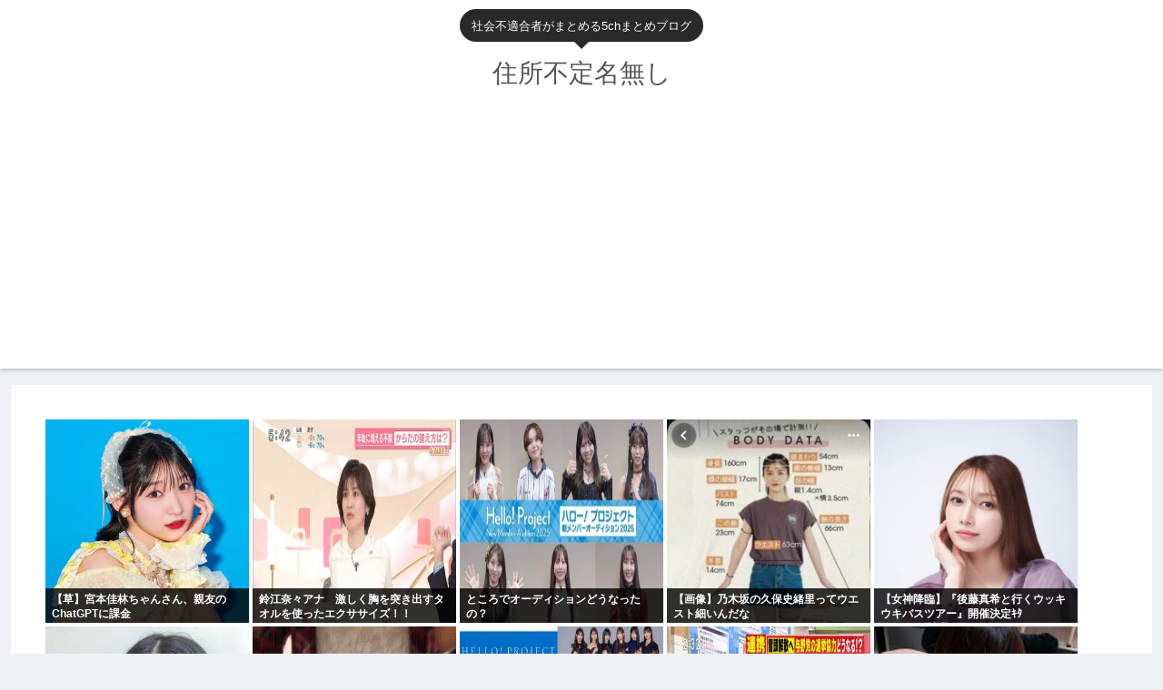

--- FILE ---
content_type: text/html; charset=utf-8
request_url: https://www.google.com/recaptcha/api2/aframe
body_size: 265
content:
<!DOCTYPE HTML><html><head><meta http-equiv="content-type" content="text/html; charset=UTF-8"></head><body><script nonce="n8c8z36hyuOl8hp8SGoKeA">/** Anti-fraud and anti-abuse applications only. See google.com/recaptcha */ try{var clients={'sodar':'https://pagead2.googlesyndication.com/pagead/sodar?'};window.addEventListener("message",function(a){try{if(a.source===window.parent){var b=JSON.parse(a.data);var c=clients[b['id']];if(c){var d=document.createElement('img');d.src=c+b['params']+'&rc='+(localStorage.getItem("rc::a")?sessionStorage.getItem("rc::b"):"");window.document.body.appendChild(d);sessionStorage.setItem("rc::e",parseInt(sessionStorage.getItem("rc::e")||0)+1);localStorage.setItem("rc::h",'1768481449072');}}}catch(b){}});window.parent.postMessage("_grecaptcha_ready", "*");}catch(b){}</script></body></html>

--- FILE ---
content_type: text/javascript;charset=utf-8
request_url: https://ors.cnobi.jp/r/ae049a8744f8806475b25a09b23e3924/1768480572
body_size: 1031
content:
if(! window.NT_RMD_AUD_ITEMS){window.NT_RMD_AUD_ITEMS = {};};(function(item){window.NT_RMD_AUD_ITEMS[item.source_key] = item;if(window.NT_RMD_AUD_CORE_ENGINE){window.NT_RMD_AUD_CORE_ENGINE.run();}})({"id":153309,"user_id":1710,"source_key":"ae049a8744f8806475b25a09b23e3924","rss_feeds":[{"id":114421,"site_url":"https://0matome.com/","site_title":"おまとめ","favicon":"https://0matome.com/favicon.ico"},{"id":156233,"site_url":"https://csoku.com","site_title":"こみゅそく！","favicon":"https://csoku.com/wp-content/uploads/2021/04/cropped-android-chrome-512x512-1-32x32.png"},{"id":159309,"site_url":"https://kitaaa.net/","site_title":"キター(ﾟ∀ﾟ)ー！アンテナ - 総合 -","favicon":"https://kitaaa.net/favicon.png?0322-3"},{"id":157263,"site_url":"https://blue-a.org/","site_title":"ブルーアンテナ | 芸能(アダルトワード除外版)","favicon":"https://blue-a.org/favicon.ico"}],"html_template":null,"carousel_settings":null,"popup_settings":null,"recommends":null,"name":"774neet用アンテナ","note":"2021/3/11, 始動","line":"0","sort_type":"rand()","limit":50,"template":"one-line","theme":"","title_color":"","title_bg_color":"","article_text_color":"","article_bg_color":"","border_color":"","border_width":0,"border_radius":0,"count_color":"","count_bg_color":"","article_size":0,"image_size":{"article_image_size":"0","article_image_vertical_size":"0"},"display_adjustment":{"display_adjustment":"default","display_adjustment_size":0,"display_vertical_size":0},"target_blank":1,"display_publishdate":0,"display_share":0,"display_content":1,"admaxlite":0,"sensitive_judge":0,"sensitive_at":1749694296000,"created_at":1615440188000,"updated_at":1768480572000,"use_display_priority":false,"hide_future_article":false,"article_take_days":1,"theme_id":0,"title_bg_opacity":"1","count_bg_opacity":"1","article_vertical_size":0,"display_effect":"","font_size":"default","icon_show":false,"icon_url":"https://cnobi.jp/v1/gazorss/recommend/img/icon-black.png","favicon_show":false,"ranking_show":false,"new_show":false,"new_time":1440,"title_show":"title","title_count":48,"margin_top":24,"margin_bottom":24,"margin_left":0,"margin_right":0,"display_publishtime":false,"rss_image_only":false,"new_color":"#ff0000","min_article_width":0,"date_color":"","col_size":0,"user_life":387714410,"use_ssl":false,"mouse_over":false,"version":2.0});

--- FILE ---
content_type: text/javascript;charset=utf-8
request_url: https://ors.cnobi.jp/r/475c8db7a14af396b275bfd556b89671/1768480910
body_size: 3813
content:
if(! window.NT_RMD_AUD_ITEMS){window.NT_RMD_AUD_ITEMS = {};};(function(item){window.NT_RMD_AUD_ITEMS[item.source_key] = item;if(window.NT_RMD_AUD_CORE_ENGINE){window.NT_RMD_AUD_CORE_ENGINE.run();}})({"id":163154,"user_id":1710,"source_key":"475c8db7a14af396b275bfd556b89671","rss_feeds":[{"id":141570,"site_url":"https://matomechecker.net","site_title":"まとめチェッカー エンタメ フィルターあり","favicon":null}],"html_template":null,"carousel_settings":null,"popup_settings":null,"recommends":[{"id":1848385838,"title":"まとめチェッカーは閉鎖しました。RSSの解除をお願いします。","rssid":141570,"url":"https://matomechecker.net/","images":null,"defaultimage":null,"content":"","date":1727647200,"like":0,"rt":0,"hateb":0,"sitename":"まとめチェッカー エンタメ フィルターあり","subimage":null,"display_order":0},{"id":1848370788,"title":"人気若手芸人　財布紛失でマイナンバーと保険証の再発行に四苦八苦…「再発行には身分証が必要」と言われ「しんどい…」","rssid":141570,"url":"https://matomechecker.net/pickup/1974258","images":null,"defaultimage":null,"content":"","date":1727642073,"like":0,"rt":0,"hateb":0,"sitename":"まとめチェッカー エンタメ フィルターあり","subimage":"https://matomechecker.net/img/thumb/2024/0929/8923567.jpg","display_order":0},{"id":1848370789,"title":"私『今日は地下鉄じゃなくてJRで帰ろう』 → 『ただいま』家族「え！？…何もなかったのか？」『は？』 → テレビを見てみると…","rssid":141570,"url":"https://matomechecker.net/pickup/1974236","images":null,"defaultimage":null,"content":"","date":1727640336,"like":0,"rt":0,"hateb":0,"sitename":"まとめチェッカー エンタメ フィルターあり","subimage":"https://matomechecker.net/img/thumb/2024/0929/8923567.jpg","display_order":0},{"id":1848370790,"title":"【日本終了】例の旭川女子中学生リンチ事件、加害者の逮捕キタァ！！！！！！","rssid":141570,"url":"https://matomechecker.net/pickup/1974211","images":null,"defaultimage":null,"content":"","date":1727638515,"like":0,"rt":0,"hateb":0,"sitename":"まとめチェッカー エンタメ フィルターあり","subimage":"https://matomechecker.net/img/thumb/2024/0929/8923567.jpg","display_order":0},{"id":1848370791,"title":"渡辺謙、沈黙を貫く「SHOGUN」真田広之のエミー賞快挙","rssid":141570,"url":"https://matomechecker.net/pickup/1974187","images":null,"defaultimage":null,"content":"","date":1727636998,"like":0,"rt":0,"hateb":0,"sitename":"まとめチェッカー エンタメ フィルターあり","subimage":"https://matomechecker.net/img/thumb/2024/0929/8923567.jpg","display_order":0},{"id":1848370792,"title":"テレビ東京、石破茂さんに株と為替で発生した石破ショックを突き付けて問い詰める","rssid":141570,"url":"https://matomechecker.net/pickup/1974162","images":null,"defaultimage":null,"content":"","date":1727634997,"like":0,"rt":0,"hateb":0,"sitename":"まとめチェッカー エンタメ フィルターあり","subimage":"https://matomechecker.net/img/thumb/2024/0929/8923567.jpg","display_order":0},{"id":1848370793,"title":"フィギュアメーカー・グッドスマイルカンパニーがAmazonに激おこ！？ 今後はAmazonでの正式な取り扱いがなくなるかも？","rssid":141570,"url":"https://matomechecker.net/pickup/1974137","images":null,"defaultimage":null,"content":"","date":1727633230,"like":0,"rt":0,"hateb":0,"sitename":"まとめチェッカー エンタメ フィルターあり","subimage":"https://matomechecker.net/img/thumb/2024/0929/8923567.jpg","display_order":0},{"id":1848353257,"title":"やす子の激走で「24時間テレビ」は“大成功”のはずが…　若い視聴者からソッポで日テレ大慌て","rssid":141570,"url":"https://matomechecker.net/pickup/1974111","images":null,"defaultimage":null,"content":"","date":1727631400,"like":0,"rt":0,"hateb":0,"sitename":"まとめチェッカー エンタメ フィルターあり","subimage":"https://matomechecker.net/img/thumb/2024/0929/8923567.jpg","display_order":0},{"id":1848353258,"title":"【悲報】映画ドラえもん、完全に味を占めてしまう","rssid":141570,"url":"https://matomechecker.net/pickup/1974084","images":null,"defaultimage":null,"content":"","date":1727629890,"like":0,"rt":0,"hateb":0,"sitename":"まとめチェッカー エンタメ フィルターあり","subimage":"https://matomechecker.net/img/thumb/2024/0929/8923567.jpg","display_order":0},{"id":1848353259,"title":"漫画「20分で500円です」　映画「2時間で1900円です」　ゲーム「200時間で4000円です」","rssid":141570,"url":"https://matomechecker.net/pickup/1974056","images":null,"defaultimage":null,"content":"","date":1727627809,"like":0,"rt":0,"hateb":0,"sitename":"まとめチェッカー エンタメ フィルターあり","subimage":"https://matomechecker.net/img/thumb/2024/0929/8923567.jpg","display_order":0},{"id":1848353260,"title":"フリンした夫と離婚する時弁護士を入れて公正証書を作ろうとしたら「そこは僕を信じてくれていいと思うけど」その時昔の映画の台詞がよみがえった","rssid":141570,"url":"https://matomechecker.net/pickup/1974029","images":null,"defaultimage":null,"content":"","date":1727626092,"like":0,"rt":0,"hateb":0,"sitename":"まとめチェッカー エンタメ フィルターあり","subimage":"https://matomechecker.net/img/thumb/2024/0930/8924794.jpg","display_order":0},{"id":1848353261,"title":"佐藤藍子、漫画家へのリスペクトを語る―「先生と呼ばないのは許せない」","rssid":141570,"url":"https://matomechecker.net/pickup/1973999","images":null,"defaultimage":null,"content":"","date":1727624252,"like":0,"rt":0,"hateb":0,"sitename":"まとめチェッカー エンタメ フィルターあり","subimage":"https://matomechecker.net/img/thumb/2024/0929/8923567.jpg","display_order":0},{"id":1848331685,"title":"テレビで見る、夫売別姓を叫んでる人たちの顔つきってみんなヤバイ。いつまでカルの延長線でふわふわしてるの？子供ができたらどうするんでしょうか？","rssid":141570,"url":"https://matomechecker.net/pickup/1973972","images":null,"defaultimage":null,"content":"","date":1727622752,"like":0,"rt":0,"hateb":0,"sitename":"まとめチェッカー エンタメ フィルターあり","subimage":"https://matomechecker.net/img/thumb/2024/0930/8924622.jpg","display_order":0},{"id":1848331686,"title":"京都のてんかん暴走事故があった日に京都観光していたら料理屋でテレビ局のスタッフに遭遇","rssid":141570,"url":"https://matomechecker.net/pickup/1973950","images":null,"defaultimage":null,"content":"","date":1727620735,"like":0,"rt":0,"hateb":0,"sitename":"まとめチェッカー エンタメ フィルターあり","subimage":"https://matomechecker.net/img/thumb/2024/0929/8924239.jpg","display_order":0},{"id":1848331687,"title":"【画像】最新の前田敦子さん、可愛いｗｗｗｗｗｗ","rssid":141570,"url":"https://matomechecker.net/pickup/1973933","images":null,"defaultimage":null,"content":"","date":1727618981,"like":0,"rt":0,"hateb":0,"sitename":"まとめチェッカー エンタメ フィルターあり","subimage":"https://matomechecker.net/img/thumb/2024/0929/8923567.jpg","display_order":0},{"id":1848331688,"title":"元モー娘。田中れいな、エレベーター同乗の男性の行動に怒り「きもくね」","rssid":141570,"url":"https://matomechecker.net/pickup/1973911","images":null,"defaultimage":null,"content":"","date":1727617103,"like":0,"rt":0,"hateb":0,"sitename":"まとめチェッカー エンタメ フィルターあり","subimage":null,"display_order":0},{"id":1848309911,"title":"【大きなお友達】娘とプリキュアの映画を観に行ったんだけど、娘の隣にオタ男性が座って来て…","rssid":141570,"url":"https://matomechecker.net/pickup/1973845","images":null,"defaultimage":null,"content":"","date":1727611739,"like":0,"rt":0,"hateb":0,"sitename":"まとめチェッカー エンタメ フィルターあり","subimage":"https://matomechecker.net/img/thumb/2024/0929/8923567.jpg","display_order":0},{"id":1848309912,"title":"【朗報】女さん、神回避を披露ｗｗｗｗｗ","rssid":141570,"url":"https://matomechecker.net/pickup/1973824","images":null,"defaultimage":null,"content":"","date":1727609879,"like":0,"rt":0,"hateb":0,"sitename":"まとめチェッカー エンタメ フィルターあり","subimage":"https://matomechecker.net/img/thumb/2024/0929/8923567.jpg","display_order":0},{"id":1848309913,"title":"【超絶悲報】芸人の『ほんこん』さん、ガチで完全論破されてしてしまうｗｗｗｗｗｗ","rssid":141570,"url":"https://matomechecker.net/pickup/1973801","images":null,"defaultimage":null,"content":"","date":1727608354,"like":0,"rt":0,"hateb":0,"sitename":"まとめチェッカー エンタメ フィルターあり","subimage":"https://matomechecker.net/img/thumb/2024/0929/8923567.jpg","display_order":0},{"id":1848309914,"title":"【悲報】映画ドラえもん、完全に味を占めてしまうｗｗｗｗｗｗｗｗｗｗ","rssid":141570,"url":"https://matomechecker.net/pickup/1973779","images":null,"defaultimage":null,"content":"","date":1727606257,"like":0,"rt":0,"hateb":0,"sitename":"まとめチェッカー エンタメ フィルターあり","subimage":"https://matomechecker.net/img/thumb/2024/0929/8920022.jpg","display_order":0},{"id":1848309915,"title":"NHK『虎に翼』が放送終了「押しつけがましかった」終盤の脚本が大不評…次回作の脚本家もいわくつき","rssid":141570,"url":"https://matomechecker.net/pickup/1973755","images":null,"defaultimage":null,"content":"","date":1727604518,"like":0,"rt":0,"hateb":0,"sitename":"まとめチェッカー エンタメ フィルターあり","subimage":"https://matomechecker.net/img/thumb/2024/0929/8920022.jpg","display_order":0},{"id":1848288786,"title":"小学校教員さん、国語授業で宮沢賢治の「あの名作」を扱うも生徒からの「◯◯の意味は何なの？」の質問に答えられず大敗北　→　コレ大人でも回答できないだろ…","rssid":141570,"url":"https://matomechecker.net/pickup/1973733","images":null,"defaultimage":null,"content":"","date":1727602746,"like":0,"rt":0,"hateb":0,"sitename":"まとめチェッカー エンタメ フィルターあり","subimage":"https://matomechecker.net/img/thumb/2024/0929/8920022.jpg","display_order":0},{"id":1848288787,"title":"【フジテレビ】人事に言及「高市早苗氏はアメリカ・韓国・中国との外交を考えた時に、外交に関わるべきではない」","rssid":141570,"url":"https://matomechecker.net/pickup/1973707","images":null,"defaultimage":null,"content":"","date":1727601148,"like":0,"rt":0,"hateb":0,"sitename":"まとめチェッカー エンタメ フィルターあり","subimage":"https://matomechecker.net/img/thumb/2024/0929/8920522.jpg","display_order":0},{"id":1848288788,"title":"【鑑賞マナー】「臭ぇよ…映画館にマクド持ち込んでるのバケモンだろ」イオンシネマが“持ち込み禁止”にルール改正　銀だこ・ケンタッキーなど劇場内の“ニオい”が問題に","rssid":141570,"url":"https://matomechecker.net/pickup/1973680","images":null,"defaultimage":null,"content":"","date":1727599040,"like":0,"rt":0,"hateb":0,"sitename":"まとめチェッカー エンタメ フィルターあり","subimage":"https://matomechecker.net/img/thumb/2024/0929/8920812.jpg","display_order":0},{"id":1848288789,"title":"【悲報】小島よしおさん、義足になってしまう･････","rssid":141570,"url":"https://matomechecker.net/pickup/1973643","images":null,"defaultimage":null,"content":"","date":1727595447,"like":0,"rt":0,"hateb":0,"sitename":"まとめチェッカー エンタメ フィルターあり","subimage":"https://matomechecker.net/img/thumb/2024/0928/8917902.jpg","display_order":0},{"id":1848268363,"title":"【なんJ】フォレスト・ガンプって映画で一つだけ都合良すぎる展開あるよな","rssid":141570,"url":"https://matomechecker.net/pickup/1973620","images":null,"defaultimage":null,"content":"","date":1727593988,"like":0,"rt":0,"hateb":0,"sitename":"まとめチェッカー エンタメ フィルターあり","subimage":"https://matomechecker.net/img/thumb/2024/0929/8922267.jpg","display_order":0},{"id":1848265373,"title":"【悲報】映画タイトルに「下半身丸出し」祭り、頭おかしいやつ多すぎwwwwww","rssid":141570,"url":"https://matomechecker.net/pickup/1973557","images":null,"defaultimage":null,"content":"","date":1727588261,"like":0,"rt":0,"hateb":0,"sitename":"まとめチェッカー エンタメ フィルターあり","subimage":"https://matomechecker.net/img/thumb/2024/0929/8921451.jpg","display_order":0},{"id":1848248753,"title":"愛国芸人「ほんこん」、X民に完全論破されるＷＷＷＷＷＷＷＷＷＷＷＷＷＷＷＷＷＷＷＷＷ","rssid":141570,"url":"https://matomechecker.net/pickup/1973535","images":null,"defaultimage":null,"content":"","date":1727586759,"like":0,"rt":0,"hateb":0,"sitename":"まとめチェッカー エンタメ フィルターあり","subimage":"https://matomechecker.net/img/thumb/2024/0929/8921451.jpg","display_order":0},{"id":1848248754,"title":"実業家・三崎優太さん、ガチのマジで終わる「最後の金策もダメだでした。事実上の破綻」","rssid":141570,"url":"https://matomechecker.net/pickup/1973514","images":null,"defaultimage":null,"content":"","date":1727584648,"like":0,"rt":0,"hateb":0,"sitename":"まとめチェッカー エンタメ フィルターあり","subimage":"https://matomechecker.net/img/thumb/2024/0928/8917902.jpg","display_order":0},{"id":1848248755,"title":"一人で映画館に来てる男ｗｗｗｗｗｗｗｗｗｗ","rssid":141570,"url":"https://matomechecker.net/pickup/1973493","images":null,"defaultimage":null,"content":"","date":1727582912,"like":0,"rt":0,"hateb":0,"sitename":"まとめチェッカー エンタメ フィルターあり","subimage":"https://matomechecker.net/img/thumb/2024/0927/8912087.jpg","display_order":0}],"name":"neet-midtop-text","note":"","line":"0","sort_type":"published_date","limit":30,"template":"one-line","theme":"","title_color":"","title_bg_color":"","article_text_color":"","article_bg_color":"","border_color":"","border_width":0,"border_radius":0,"count_color":"","count_bg_color":"","article_size":0,"image_size":{"article_image_size":"0","article_image_vertical_size":"0"},"display_adjustment":{"display_adjustment":"default","display_adjustment_size":0,"display_vertical_size":0},"target_blank":1,"display_publishdate":0,"display_share":0,"display_content":1,"admaxlite":0,"sensitive_judge":0,"sensitive_at":1749694297000,"created_at":1672847674000,"updated_at":1768480910000,"use_display_priority":false,"hide_future_article":false,"article_take_days":0,"theme_id":0,"title_bg_opacity":"1","count_bg_opacity":"1","article_vertical_size":0,"display_effect":"","font_size":"default","icon_show":false,"icon_url":"https://cnobi.jp/v1/gazorss/recommend/img/icon-black.png","favicon_show":false,"ranking_show":false,"new_show":false,"new_time":1440,"title_show":"title","title_count":48,"margin_top":24,"margin_bottom":24,"margin_left":0,"margin_right":0,"display_publishtime":false,"rss_image_only":false,"new_color":"#ff0000","min_article_width":0,"date_color":"","col_size":0,"user_life":387714946,"use_ssl":false,"mouse_over":false,"version":2.0});

--- FILE ---
content_type: text/javascript;charset=utf-8
request_url: https://ors.cnobi.jp/rs/ae049a8744f8806475b25a09b23e3924/5/1768480572
body_size: 18175
content:
NT_RMD_AUD_CORE_ENGINE.registerItem({"key":"ae049a8744f8806475b25a09b23e3924","rmds":[{"id":1943807278,"title":"お前らって嫁や彼女とどれくらいの頻度でキスやセクロスしてるの？","rssid":156233,"url":"https://csoku.com/%e3%81%8a%e5%89%8d%e3%82%89%e3%81%a3%e3%81%a6%e5%ab%81%e3%82%84%e5%bd%bc%e5%a5%b3%e3%81%a8%e3%81%a9%e3%82%8c%e3%81%8f%e3%82%89%e3%81%84%e3%81%ae%e9%a0%bb%e5%ba%a6%e3%81%a7%e3%82%ad%e3%82%b9%e3%82%84/","images":["https://csoku.com/wp-content/uploads/2026/01/Wjvv5YSBzCtv1768397491.jpg"],"defaultimage":null,"content":"1 : 2026/01/14(水) 20:40:31.73 ID:H9XJNA1a0 http://DragonVagina.SEX 2 : 2026/01/14(水) 20:40:49.92 ID:H9XJNA1a0 気になったもんで 3 : 2026/01/14(水) 20:40:54.71 ID:AZKyj/+H0 炙りサーモンバジルチーズ 7 : 2026/01/14(水) 20:42:23.24 ID:49Ktu59t0 &gt;&gt;3 お子様ランチじゃん 4 : 2026/01/14(水) 20:41:11.05 ID:mMj9a6ET0 2週に120回 5 : 2026/01/14(水) 20:41:29.50 ID:RZqihsrAH 画面から出てこない 鯵 6 : 2026/01/14(水) 20:42:09.67 ID:bnow/nry0 2歳の子の妊娠前まで 10 : 2026/01/14(水) 20:43:32.51 ID:TAqI4zxY0 炙りサーモン 11 : 2026/01/14(水) 20:44:41.44 ID:6HKzzitj0 結婚1年半くらい 28歳 今のとこだいたい週に2から3回 妻は29で1つ上 14 : 2026/01/14(水) 20:46:28.61 ID:YFr5DnzM0 &gt;&gt;11 煽り抜きで尊敬する 俺は26で結婚して1年目からセクロスなんて年3くらいしかしなくなったぞ 12 : 2026/01/14(水) 20:44:47.48 ID:V33slFtF0 エッチする時ぐらいだな 13 : 2026/01/14(水) 20:44:55.34 ID:zfcAgug70 娘の妊娠が判明するまで 今高2 26 : 2026/01/14(水) 20:55:28.43 ID:2YwNF1730 &gt;&gt;13 エッロ 15 : 2026/01/14(水) 20:46:45.76 ID:TRDt3siiM 大学の時は当時の彼女と1日3回ペース 既婚40代の今は3年に1回 飽きた 16 : 2026/01/14(水) 20:47:06.69 ID:fuwj83kJ0 彼女のときは四六時中 産後の嫁とはゼロだ 怖いか 17 : 2026/01/14(水) 20:47:31.23 ID:Tsw+qAR20","date":1768397492,"like":0,"rt":0,"hateb":0,"sitename":"こみゅそく！","subimage":null,"display_order":0},{"id":1943921459,"title":"俺「さすがに朝帰りのしすぎだ」嫁「プライベートくらい自由にさせて」　→　しかたないから娘と2人で沖縄に旅行。想定外すぎる結果に・・・","rssid":114421,"url":"https://0matome.com/p/p3703bc4c7a6dc77617d4a8cb88533127.html","images":["http://overjoyed.info/wp-content/uploads/2018/11/beach-2687643_960_720.jpg"],"defaultimage":null,"content":"俺「さすがに朝帰りのしすぎだ」嫁「プライベートくらい自由にさせて」　→　しかたないから娘と2人で沖縄に旅行。想定外すぎる結果に・・・ オーバージョイド！","date":1768435905,"like":0,"rt":0,"hateb":0,"sitename":"おまとめ","subimage":null,"display_order":0},{"id":1943845068,"title":"【画像】桑田真澄の息子、お前らの想像の3倍くらいアバターになる","rssid":156233,"url":"https://csoku.com/%e3%80%90%e7%94%bb%e5%83%8f%e3%80%91%e6%a1%91%e7%94%b0%e7%9c%9f%e6%be%84%e3%81%ae%e6%81%af%e5%ad%90%e3%80%81%e3%81%8a%e5%89%8d%e3%82%89%e3%81%ae%e6%83%b3%e5%83%8f%e3%81%ae3%e5%80%8d%e3%81%8f%e3%82%89/","images":["https://csoku.com/wp-content/uploads/2026/01/HAPFhPjLIw831768414634.jpg","https://csoku.com/wp-content/uploads/2026/01/9JFRcgxiennm1768414635.jpg"],"defaultimage":null,"content":"1 : 2026/01/15(木) 02:07:52.37 ID:5a12mKmk0 2 : 2026/01/15(木) 02:08:17.47 ID:7sUbmBdG0 やりすぎやろ 3 : 2026/01/15(木) 02:08:21.20 ID:s+dvWGwF0 こういう女職場に一人はいる 4 : 2026/01/15(木) 02:08:35.31 ID:h3f1kw2i0 なにこれ 目と目が繋がりそう 5 : 2026/01/15(木) 02:08:50.82 ID:phB58M4U0 グッドガイ人形 6 : 2026/01/15(木) 02:09:20.51 ID:4ev2JvIY0 視界どんなんなんやろ 7 : 2026/01/15(木) 02:09:37.38 ID:X+GNO3U7M この輪郭は自前？ 8 : 2026/01/15(木) 02:11:17.29 ID:g22NpM080 人間か？こいつ 9 : 2026/01/15(木) 02:12:33.33 ID:UC4dnXe30 そら巨人クビになるわな 10 : 2026/01/15(木) 02:12:54.32 ID:RJHC0QFq0 元々やりすぎやから今更どうなったって驚かんわ 11 : 2026/01/15(木) 02:14:18.65 ID:aZWj8AdT0 実物を見てみたい芸能人No.1やろこれ 12 : 2026/01/15(木) 02:14:36.26 ID:fr7i+1640 なんか肌の質感変わったな 13 : 2026/01/15(木) 02:14:41.72 ID:SfOyMwkj0 コーチクビになったんだから息子よ節約しろ 14 : 2026/01/15(木) 02:15:14.09 ID:PhHDgqUA0 サンダーバード定期 15 : 2026/01/15(木) 02:16:04.20 ID:XSZfo01+0 ホラー映画で序盤で死ぬヤツっぽい 16 : 2026/01/15(木) 02:16:08.68 ID:pwe+2MBV0 ジャイアンに殴られたん？ 17 : 2026/01/15(木) 02:16:13.21 ID:JhK9lCcF0 前よりは人間に寄ってきたやん 18 : 2026/01/15(木) 02:16:49.00 ID:ExlsEqLH0 新","date":1768414636,"like":0,"rt":0,"hateb":0,"sitename":"こみゅそく！","subimage":null,"display_order":0},{"id":1943932261,"title":"【悲報】トルコリラ、利息が入るたびに通貨が下がる謎仕様ｗ","rssid":114421,"url":"https://0matome.com/p/p7077f416462a097838b393ba1e424ce7.html","images":["https://livedoor.blogimg.jp/keizai4567/imgs/f/c/fcfd52e4-s.png"],"defaultimage":null,"content":"【悲報】トルコリラ、利息が入るたびに通貨が下がる謎仕様ｗ 投資.com","date":1768453554,"like":0,"rt":0,"hateb":0,"sitename":"おまとめ","subimage":null,"display_order":0},{"id":1943932248,"title":"【画像】岡田紗佳（31）「オタク君はこういうのが好きなんでしょ？」→♡♡","rssid":114421,"url":"https://0matome.com/p/pd4e697577521490c4fa0dd3da49c4ab8.html","images":["https://livedoor.blogimg.jp/worldfusigi/imgs/3/9/394b4b2d-s.jpg"],"defaultimage":null,"content":"【画像】岡田紗佳（31）「オタク君はこういうのが好きなんでしょ？」→♡♡ 不思議.net - 5ch(2ch)まとめサイト","date":1768449593,"like":0,"rt":0,"hateb":0,"sitename":"おまとめ","subimage":null,"display_order":0},{"id":1943904835,"title":"【選挙予想】自民199→260　立憲148→70　維新34→38　国民27→35　公明24→18","rssid":159309,"url":"https://kitaaa.net/?mode=ct_view&ct_no=777&ct_sort=0&ano=15961388","images":null,"defaultimage":null,"content":"","date":1768447949,"like":0,"rt":0,"hateb":0,"sitename":"キター(ﾟ∀ﾟ)ー！アンテナ - 総合 -","subimage":"https://ik1-439-51873.vs.sakura.ne.jp/image_kitaaa/20260115/20260115121020605f3a43-s.png","display_order":0},{"id":1943882378,"title":"フィフィの息子の気持ちを考えろよ","rssid":156233,"url":"https://csoku.com/%e3%83%95%e3%82%a3%e3%83%95%e3%82%a3%e3%81%ae%e6%81%af%e5%ad%90%e3%81%ae%e6%b0%97%e6%8c%81%e3%81%a1%e3%82%92%e8%80%83%e3%81%88%e3%82%8d%e3%82%88/","images":["https://csoku.com/wp-content/uploads/2026/01/GTKLoSz0UQwg1768436122.jpg","https://csoku.com/wp-content/uploads/cocoon-resources/blog-card-cache/1ac7ccf705255e5876acb11b081737e4.jpg"],"defaultimage":null,"content":"1 : 2026/01/15(木) 08:56:18.02 ID:5Rh8exmR0 ソース 米政権、イラン介入について協議　トランプ氏は秘密手段や軍事行動の選択肢の説明受ける - BBCニュース トランプ米大統領は12日夜、イランで用い得る幅広い秘密の手段や軍事的手段について報告を受けた。BBCがアメリカで提携するCBSニュースが、米国防総省の当局者2人の話として伝えた。情報筋によると、イランでの抗議活動に対する治安部隊の暴力的な弾圧に対するアメリカの介入手段として、長距離ミサイル攻撃は依然として選択肢に残って... www.bbc.com 33 : 2026/01/15(木) 08:57:18.57 ID:38LqoV76d 牧草って美味いよね 35 : 2026/01/15(木) 08:57:49.48 ID:0aKc+dYOd これも試練だ、耐えろ 36 : 2026/01/15(木) 08:58:19.85 ID:hFgIVo7I0 どうしても止まれないのはわかる 37 : 2026/01/15(木) 08:58:45.01 ID:8Z3fDXie0 成人してるなら大丈夫だろ 思春期だったら配慮必要だが 38 : 2026/01/15(木) 08:58:55.86 ID:KbSlPS2G0 息子さんも新しいパパが欲しいよね 嫌儲はフィフィと河合さんの結婚を応援しています 39 : 2026/01/15(木) 08:59:02.11 ID:SZXqMQ2J0 ハーフってイケメンになるよね やっぱ混血が日本を強くなる 40 : 2026/01/15(木) 08:59:27.95 ID:bwGa8tte0 メス全開放のママって言うほど大丈夫か？ 41 : 2026/01/15(木) 08:59:53.91 ID:0VibuayR0 韓国人の父だっけ 43 : 2026/01/15(木) 09:00:26.61 ID:KbSlPS2G0 &gt;&gt;41 日本人だ 韓国人はその後の彼氏だ 44 : 2026/01/15(木) 09:01:07.60 ID:LWz8eZDq0 河合の息子選んだの自分やろ 46 : 2026/01/15(木) 09:01:40.75 ID:4ZJlMXca0 もう息子も良い大人やろ 55 : 2026/01/15(木) 09:05","date":1768436123,"like":0,"rt":0,"hateb":0,"sitename":"こみゅそく！","subimage":null,"display_order":0},{"id":1943852383,"title":"「アップキツい。引いてもキツいwww」と某野党党首の記者会見を見た人が唖然、カメラマン絶対遊んでるで","rssid":159309,"url":"https://kitaaa.net/?mode=ct_view&ct_no=777&ct_sort=0&ano=15960428","images":null,"defaultimage":null,"content":"","date":1768421843,"like":0,"rt":0,"hateb":0,"sitename":"キター(ﾟ∀ﾟ)ー！アンテナ - 総合 -","subimage":"https://kitaaa.net/img/og5.png","display_order":0},{"id":1943937723,"title":"36歳ワイ、もう家族のために働くのが馬鹿らしくなってくる","rssid":156233,"url":"https://csoku.com/36%e6%ad%b3%e3%83%af%e3%82%a4%e3%80%81%e3%82%82%e3%81%86%e5%ae%b6%e6%97%8f%e3%81%ae%e3%81%9f%e3%82%81%e3%81%ab%e5%83%8d%e3%81%8f%e3%81%ae%e3%81%8c%e9%a6%ac%e9%b9%bf%e3%82%89%e3%81%97%e3%81%8f%e3%81%aa/","images":null,"defaultimage":null,"content":"1 : 2026/01/15(木) 14:48:40.31 ID:za2BZqD60 子供はええねんけど嫁がアホで嫌 2 : 2026/01/15(木) 14:49:15.48 ID:++1Hipa50 どこがアホなん？ 4 : 2026/01/15(木) 14:50:59.05 ID:za2BZqD60 &gt;&gt;2 金を使うことしか考えてない やりくりとか節約とかできない 3 : 2026/01/15(木) 14:49:59.49 ID:B87H0FZO0 あと30年の我慢や 5 : 2026/01/15(木) 14:56:33.92 ID:za2BZqD60 &gt;&gt;3 もう我慢できんかも 6 : 2026/01/15(木) 14:58:29.83 ID:KbyPB3IY0 まさか嫁に金の管理させてんの？ 11 : 2026/01/15(木) 15:07:05.81 ID:za2BZqD60 &gt;&gt;6 ワイがしてる クレカの支払い分を口座に入れてる感じ 7 : 2026/01/15(木) 14:59:41.59 ID:JW9fettU0 定年したら離婚されて退職金がっぽり持ってかれそう 8 : 2026/01/15(木) 15:00:49.09 ID:vE2n6hMr0 めっちゃわかるわ 9 : 2026/01/15(木) 15:02:30.53 ID:idTmUmm+0 あと30年の辛抱だよね みんなやってますよ 10 : 2026/01/15(木) 15:04:36.54 ID:Qa8jVBf80 ワイ独身やけど独身もしんどいから結婚してる方がええぞ 12 : 2026/01/15(木) 15:08:12.37 ID:pRSvZnQGM 人間暇になると碌な事せんからな 働かせて自分の支払いぐらいさせえよ 16 : 2026/01/15(木) 15:15:11.43 ID:za2BZqD60 &gt;&gt;12 働く気はあるみたいやが理想が高くてウダウダしてる 22 : 2026/01/15(木) 15:17:33.94 ID:pRSvZnQGM &gt;&gt;16 ほなら人妻デリヘルでもやって稼いでもらうしかないなぁ 19 : 2026/01/15(木) 15:16:51.82 ID:g3iduvaKd &gt;&gt;12 ワ","date":1768459527,"like":0,"rt":0,"hateb":0,"sitename":"こみゅそく！","subimage":"https://csoku.com/wp-content/uploads/2021/04/android-chrome-512x512-1.png","display_order":0},{"id":1943926665,"title":"無職の男２人、マイナンバーカードを偽造した疑いで逮捕　関係先から1万3000人以上の個人情報押収","rssid":159309,"url":"https://kitaaa.net/?mode=ct_view&ct_no=777&ct_sort=0&ano=15961664","images":null,"defaultimage":null,"content":"","date":1768458746,"like":0,"rt":0,"hateb":0,"sitename":"キター(ﾟ∀ﾟ)ー！アンテナ - 総合 -","subimage":"https://ik1-439-51873.vs.sakura.ne.jp/image_kitaaa/20260115/20260115020518mynumber_kojinbangou.jpg","display_order":0},{"id":1943885869,"title":"【暴力注意】友達がＤＱＮに因縁付けられ！間に入ったら胸倉掴まれた→ＤＱＮ気絶！ウィーナーーー女子の私ｗｗｗ","rssid":114421,"url":"https://0matome.com/p/pa7fed8f6ab7d11659d627b07ef762b46.html","images":null,"defaultimage":null,"content":"【暴力注意】友達がＤＱＮに因縁付けられ！間に入ったら胸倉掴まれた→ＤＱＮ気絶！ウィーナーーー女子の私ｗｗｗ スカッとまとめ","date":1768434354,"like":0,"rt":0,"hateb":0,"sitename":"おまとめ","subimage":"https://0matome.com/img/og_image.png","display_order":0},{"id":1943831261,"title":"乃木坂6期生、膨らみがデカすぎて服の上からでも・・・","rssid":114421,"url":"https://0matome.com/p/p83464890f1d8b50a5604c36f066e7188.html","images":["https://livedoor.blogimg.jp/katotake3412-14whqnru/imgs/b/0/b0d22ac0-s.jpg"],"defaultimage":null,"content":"乃木坂6期生、膨らみがデカすぎて服の上からでも・・・ 乃木通　乃木坂46櫻坂46日向坂46","date":1768401359,"like":0,"rt":0,"hateb":0,"sitename":"おまとめ","subimage":null,"display_order":0},{"id":1943874826,"title":"【映画】キンコン西野が製作総指揮・原作・脚本の「映画 えんとつ町のプペル～約束の時計台～」がベルリン国際映画祭に正式出品","rssid":157263,"url":"https://blue-a.org/?c=feeds_r&m=articles&f=0&u=/ca%c9%6e%a9%48%8e%bb%38%3e%c9%db%4e%f9%e8%5e%bb%38%3e%ea%f8%6e%78%c8%6e%f8%7b%7e%c9%db%4e%db%3a%8e%c8%18%3e%e8%78%9e%fb%5a%8e%3b%38%3e%3b%28%3e%3b%38%3e%da%28%3e%19%08%3e%bb%49%7e%0a%89%6e%09%08%3e%/51/10/6202/moc.uohitobitob.adnan//:sptth","images":null,"defaultimage":null,"content":"","date":1768401321,"like":0,"rt":0,"hateb":0,"sitename":"ブルーアンテナ | 芸能(アダルトワード除外版)","subimage":null,"display_order":0},{"id":1943932249,"title":"マチアプ女「ミケだけど大丈夫？」ワイ「(みけ？猫っぽいてことか？)可愛いじゃん！」　←　これさあ････ｗ","rssid":114421,"url":"https://0matome.com/p/pbae844ef35af37a1b909a3121659e195.html","images":["https://livedoor.blogimg.jp/worldfusigi/imgs/f/d/fd3d43fb-s.jpg"],"defaultimage":null,"content":"マチアプ女「ミケだけど大丈夫？」ワイ「(みけ？猫っぽいてことか？)可愛いじゃん！」　←　これさあ････ｗ 不思議.net - 5ch(2ch)まとめサイト","date":1768453316,"like":0,"rt":0,"hateb":0,"sitename":"おまとめ","subimage":null,"display_order":0},{"id":1943911932,"title":"【悲報】モンハンワイルズさん、障壁の基盤を破壊してしまう","rssid":159309,"url":"https://kitaaa.net/?mode=ct_view&ct_no=777&ct_sort=0&ano=15961346","images":null,"defaultimage":null,"content":"","date":1768451243,"like":0,"rt":0,"hateb":1,"sitename":"キター(ﾟ∀ﾟ)ー！アンテナ - 総合 -","subimage":"https://ik1-439-51873.vs.sakura.ne.jp/image_kitaaa/20260115/20260115120525U4aY3gt-scaled.jpeg","display_order":0},{"id":1943863280,"title":"【芸能】関根勤　芸能界の“枕営業”を暴露…　過去にはベテラン女優・いとうまい子も“性接待”を告発","rssid":157263,"url":"https://blue-a.org/?c=feeds_r&m=articles&f=0&u=/08%08%3e%2b%c9%9e%4b%a9%6e%29%28%3e%da%5a%6e%6b%69%5e%59%e9%6e%ea%18%3e%c8%59%7e%db%38%8e%8b%a8%8e%08%08%3e%4a%b8%5e%9b%0a%6e%2a%69%9e%19%08%3e%db%38%8e%8b%a8%8e%09%08%3e%/51/10/6202/moc.uohitobitob.adnan//:sptth","images":null,"defaultimage":null,"content":"","date":1768395921,"like":0,"rt":0,"hateb":0,"sitename":"ブルーアンテナ | 芸能(アダルトワード除外版)","subimage":null,"display_order":0},{"id":1943949126,"title":"立民・公明の新党設立、創価学会の了承を未だ得ていない！と赤羽代表がぶっちゃけてしまい……","rssid":159309,"url":"https://kitaaa.net/?mode=ct_view&ct_no=777&ct_sort=0&ano=15962312","images":null,"defaultimage":null,"content":"","date":1768469844,"like":0,"rt":0,"hateb":0,"sitename":"キター(ﾟ∀ﾟ)ー！アンテナ - 総合 -","subimage":"https://kitaaa.net/img/og5.png","display_order":0},{"id":1943796427,"title":"スマイリーキクチ氏「イジメ被害者は、加害者が晒されてネットリンチに遭うことを望むと思いますか？」","rssid":156233,"url":"https://csoku.com/%e3%82%b9%e3%83%9e%e3%82%a4%e3%83%aa%e3%83%bc%e3%82%ad%e3%82%af%e3%83%81%e6%b0%8f%e3%80%8c%e3%82%a4%e3%82%b8%e3%83%a1%e8%a2%ab%e5%ae%b3%e8%80%85%e3%81%af%e3%80%81%e5%8a%a0%e5%ae%b3%e8%80%85%e3%81%8c/","images":["https://csoku.com/wp-content/uploads/2026/01/KGTbQkjKRtym1768392940.jpg"],"defaultimage":null,"content":"1 : 2026/01/14(水) 20:49:15.52 ID:i4qYmvNR0 スマイリーキクチ、栃木県高校の“暴行動画”拡散に私見「被害者の少年が喜ぶと思いますか？」 https://news.yahoo.co.jp/articles/9f6d511e0ec4ca739a7bce8264865358550da031 3 : 2026/01/14(水) 20:49:55.65 ID:G9MFDtHW0 喜ぶかもしれんがやめたほうがいいってことちゃうのか 4 : 2026/01/14(水) 20:49:58.87 ID:i4qYmvNR0 この件について、キクチは「栃木県の男子高校生がトイレで暴行される動画がSNSで拡散。加害者の個人情報を晒し、迷惑系ユーチューバーまで学校に押しかけるいつものコース。私刑は娯楽ですか？被害者の少年が喜ぶと思いますか？学校の口コミやマップをイタズラも含め、私刑は“正義”ではなく“制裁”、加害者側です。なぜ学習しない」と投げかけていた。 5 : 2026/01/14(水) 20:50:55.02 ID:I1BEJzco0 逆に、日常的にされていた殴る蹴るがなくなって喜ばないやつっておるん？ 6 : 2026/01/14(水) 20:51:45.24 ID:mUETRGLS0 イジメが止まればなんだっていいさ 7 : 2026/01/14(水) 20:52:15.40 ID:XdxaFGAQ0 俺だったら喜ぶ 8 : 2026/01/14(水) 20:52:24.68 ID:6X40m2Xo0 そら望むやろネットリンチでジサツするくらい望んでるやろ 何でスマイリーは専門家なのに分からないんだ？ これじゃ唯の素人やんけ 9 : 2026/01/14(水) 20:52:44.09 ID:DYNQsGaAd デスドルにいじめがなくなったってDMが数百件来てるらしいけど スマイリーキクチ氏には何件くらい届いたの？ 10 : 2026/01/14(水) 20:52:49.28 ID:GW2mB4uM0 改心していい奴になってくれるのが最高やけど現実的に考えてありえんしな 11 : 2026/01/14(水) 20:53:09.44 ID:rCXPydwE0 妙な識者観やな 12 : 2026/01/14(水) 20:53:24.96 ID:ZW","date":1768392941,"like":0,"rt":0,"hateb":0,"sitename":"こみゅそく！","subimage":null,"display_order":0},{"id":1943894090,"title":"中国「日本さん、レアアース採掘頑張ってるね！で、精錬どうすんの？うちのシェアみる？」   日本「」","rssid":159309,"url":"https://kitaaa.net/?mode=ct_view&ct_no=777&ct_sort=0&ano=15961233","images":null,"defaultimage":null,"content":"","date":1768443149,"like":0,"rt":0,"hateb":0,"sitename":"キター(ﾟ∀ﾟ)ー！アンテナ - 総合 -","subimage":"https://ik1-439-51873.vs.sakura.ne.jp/image_kitaaa/20260115/202601151110071ad6bd4e-s.png","display_order":0},{"id":1943949127,"title":"ゲームセンターからアーケードゲームが消えていく理由って何？","rssid":159309,"url":"https://kitaaa.net/?mode=ct_view&ct_no=777&ct_sort=0&ano=15962261","images":null,"defaultimage":null,"content":"","date":1768469843,"like":0,"rt":0,"hateb":0,"sitename":"キター(ﾟ∀ﾟ)ー！アンテナ - 総合 -","subimage":"https://ik1-439-51873.vs.sakura.ne.jp/image_kitaaa/20260115/202601150610555dc09db0-s.png","display_order":0},{"id":1943916137,"title":"チー牛の絵馬、ヤバすぎるwww","rssid":156233,"url":"https://csoku.com/%e3%83%81%e3%83%bc%e7%89%9b%e3%81%ae%e7%b5%b5%e9%a6%ac%e3%80%81%e3%83%a4%e3%83%90%e3%81%99%e3%81%8e%e3%82%8bwww/","images":["https://csoku.com/wp-content/uploads/2026/01/OdteI8fNSsbG1768451462.jpg","https://s.wordpress.com/mshots/v1/https%3A%2F%2Fx.com%2Fdostoefskiii%2Fstatus%2F2011339960243405107%3Fs%3D46?w=160&h=90"],"defaultimage":null,"content":"1 : 2026/01/15(木) 12:36:06.80 ID:tEKKskTR0 https://x.com/dostoefskiii/status/2011339960243405107?s=46 x.com 2 : 2026/01/15(木) 12:36:21.72 ID:tEKKskTR0 ええんですか 3 : 2026/01/15(木) 12:36:36.28 ID:tEKKskTR0 ヤリまくりたい 4 : 2026/01/15(木) 12:36:44.36 ID:tEKKskTR0 セクロス 6 : 2026/01/15(木) 12:37:20.74 ID:eBIG19Ux0 チー牛は絵馬書く度胸もないよ 7 : 2026/01/15(木) 12:37:22.89 ID:V+bHKeNS0 ユニクロとかオススメ 8 : 2026/01/15(木) 12:37:23.72 ID:HfCpteIA0 俺もでかい方がいい 9 : 2026/01/15(木) 12:37:27.91 ID:jTNHRXAh0 こういうのってさ不謹慎な内容って書いていいの？ 10 : 2026/01/15(木) 12:37:40.78 ID:Vy9/WjE00 服欲しって言う辺りがチーズっぽくない陽キャの発想 20 : 2026/01/15(木) 12:39:50.27 ID:poEGcXGf0 &gt;&gt;10 チーズは服欲しくないんかw 23 : 2026/01/15(木) 12:40:30.24 ID:Vy9/WjE00 &gt;&gt;20 チーズって身形気にしなさそうじゃん 38 : 2026/01/15(木) 12:42:15.07 ID:poEGcXGf0 &gt;&gt;23 身形気にした結果あの見た目じゃないんかw 58 : 2026/01/15(木) 12:48:49.78 ID:V+bHKeNS0 &gt;&gt;20 子供の頃わ親が常にクソダサい服買って来て だっさと思いながら金勿体無いから着てたわ 11 : 2026/01/15(木) 12:37:51.02 ID:hbWn7m350 チーなのかコレ？ 12 : 2026/01/15(木) 12:38:08.75 ID:IlKMmXZQ0 チー牛を去勢すればいい 負の性欲のせいで女に執着し独り身の劣","date":1768451463,"like":0,"rt":0,"hateb":0,"sitename":"こみゅそく！","subimage":null,"display_order":0},{"id":1943932257,"title":"【動画】ベトナム人に家を貸した結果www","rssid":114421,"url":"https://0matome.com/p/pfc5dfb28f9c1f3390f993bf5a7f08f90.html","images":["https://livedoor.blogimg.jp/bipblog/imgs/1/9/198f1a19-s.png"],"defaultimage":null,"content":"【動画】ベトナム人に家を貸した結果www BIPブログ","date":1768452717,"like":0,"rt":0,"hateb":0,"sitename":"おまとめ","subimage":null,"display_order":0},{"id":1943940400,"title":"【FRIDAY】沢尻エリカ(39)の新恋人は「14歳年下で離島在住」真剣交際を独占キャッチ！","rssid":157263,"url":"https://blue-a.org/?c=feeds_r&m=articles&f=0&u=/8a%c9%5e%6b%3b%5e%2a%b9%9e%7a%18%3e%b8%8b%4e%4b%9b%5e%3b%da%6e%41c8%08%3e%fa%18%3e%ab%ab%4e%b8%18%6e%0b%69%6e%ea%18%3e%93ba%28%3e%aa%38%3e%8a%28%3e%bb%0b%5e%2a%2b%6e%19%08%3e%yadirf09%08%3e%/51/10/6202/moc.uohitobitob.adnan//:sptth","images":null,"defaultimage":null,"content":"","date":1768433121,"like":0,"rt":0,"hateb":0,"sitename":"ブルーアンテナ | 芸能(アダルトワード除外版)","subimage":null,"display_order":0},{"id":1943940399,"title":"大谷翔平、副収入で世界1位　衝撃の158億円…野球界で異例の快挙","rssid":157263,"url":"https://blue-a.org/?c=feeds_r&m=articles&f=0&u=/38%09%7e%e8%78%9e%68%68%5e%48%48%5e%851ea%18%3e%38%29%6e%d9%1a%8e%08%08%3e%d8%db%4e%1c8%59%7e%69%8b%4e%7a%18%3e%5a%58%5e%e8%f8%5e%fa%98%5e%18%08%3e%3b%9b%5e%49%fb%7e%7b%0b%8e%7a%4a%5e%/51/10/6202/moc.uohitobitob.adnan//:sptth","images":null,"defaultimage":null,"content":"","date":1768433121,"like":0,"rt":0,"hateb":0,"sitename":"ブルーアンテナ | 芸能(アダルトワード除外版)","subimage":null,"display_order":0},{"id":1943955185,"title":"立憲公明の新党『中道改革』→X民「それ“中国への道”の略じゃね？」","rssid":114421,"url":"https://0matome.com/p/pe723bffdab7e05407c8d90547659dae9.html","images":["https://livedoor.blogimg.jp/nwknews/imgs/d/f/dfb6551c-s.png"],"defaultimage":null,"content":"立憲公明の新党『中道改革』→X民「それ“中国への道”の略じゃね？」 哲学ニュースnwk","date":1768466639,"like":0,"rt":0,"hateb":0,"sitename":"おまとめ","subimage":null,"display_order":0},{"id":1943877478,"title":"【画像】豆腐屋の店員さん、エッチすぎる","rssid":114421,"url":"https://0matome.com/p/p5938aff2c5d7d82875897754fe201e0e.html","images":["https://livedoor.blogimg.jp/itaishinja/imgs/8/3/83c1e244.jpg"],"defaultimage":null,"content":"【画像】豆腐屋の店員さん、エッチすぎる いたしん！","date":1768428596,"like":0,"rt":0,"hateb":0,"sitename":"おまとめ","subimage":null,"display_order":0},{"id":1943907615,"title":"サッカー日本代表上田綺世に新たな家族！妻のモデル由布菜月が第1子妊娠！","rssid":157263,"url":"https://blue-a.org/?c=feeds_r&m=articles&f=0&u=lmth.57629311/sevihcra/moc.emotam-evol//:sptth","images":null,"defaultimage":null,"content":"","date":1768416954,"like":0,"rt":0,"hateb":0,"sitename":"ブルーアンテナ | 芸能(アダルトワード除外版)","subimage":null,"display_order":0},{"id":1943966876,"title":"【画像】デカすぎる女子高生、発見されるwww","rssid":114421,"url":"https://0matome.com/p/p9d9192e2b2301dbbc95c944c7bfdcddb.html","images":["https://livedoor.blogimg.jp/usi_32/imgs/0/0/0091a65b-s.jpg"],"defaultimage":null,"content":"【画像】デカすぎる女子高生、発見されるwww うしみつ-5chまとめ-","date":1768459796,"like":0,"rt":0,"hateb":0,"sitename":"おまとめ","subimage":null,"display_order":0},{"id":1943932271,"title":"【画像】アメリカ人「アメリカはどこの町に行ってもこんな景色ばかり」","rssid":114421,"url":"https://0matome.com/p/p8e3ea82c54fce3e1f869c82c14cc203e.html","images":["http://matomebae.up.seesaa.net/image/United-States-of-America.png"],"defaultimage":null,"content":"【画像】アメリカ人「アメリカはどこの町に行ってもこんな景色ばかり」 まとめ映ぇぇ","date":1768456189,"like":0,"rt":0,"hateb":0,"sitename":"おまとめ","subimage":null,"display_order":0},{"id":1943915981,"title":"ドラマ24のジャック・バウアー逮捕…俳優キーファー・サザーランド容疑者が運転手に暴行脅迫容疑で！","rssid":159309,"url":"https://kitaaa.net/?mode=ct_view&ct_no=777&ct_sort=0&ano=15961643","images":null,"defaultimage":null,"content":"","date":1768453345,"like":0,"rt":0,"hateb":0,"sitename":"キター(ﾟ∀ﾟ)ー！アンテナ - 総合 -","subimage":"https://ik1-439-51873.vs.sakura.ne.jp/image_kitaaa/20260115/2026011501500696684dcd.jpg","display_order":0},{"id":1943844976,"title":"【画像】韓国のスラム街JK、「AIだって!!︎!」「AIじゃねぇって!!︎!!︎」と激論ｗｗｗｗｗｗ","rssid":159309,"url":"https://kitaaa.net/?mode=ct_view&ct_no=777&ct_sort=0&ano=15960399","images":null,"defaultimage":null,"content":"","date":1768417346,"like":0,"rt":0,"hateb":0,"sitename":"キター(ﾟ∀ﾟ)ー！アンテナ - 総合 -","subimage":"https://ik1-439-51873.vs.sakura.ne.jp/image_kitaaa/20260114/202601150335027a9ad9f2-s.png","display_order":0},{"id":1943921466,"title":"ドアも窓も閉まっていた車の中に小さな侵入者。命がけで助けを求めたフクロウのSOS","rssid":114421,"url":"https://0matome.com/p/pbf174131a4b7ed57504ea7fb7d9f4fd9.html","images":["https://karapaia.com/wp-content/uploads/2026/01/1-33.jpg"],"defaultimage":null,"content":"ドアも窓も閉まっていた車の中に小さな侵入者。命がけで助けを求めたフクロウのSOS カラパイア","date":1768448748,"like":0,"rt":0,"hateb":0,"sitename":"おまとめ","subimage":null,"display_order":0},{"id":1943904988,"title":"女「ゴールドカード使ってる男はダサい」←賛同の嵐ww","rssid":156233,"url":"https://csoku.com/%e5%a5%b3%e3%80%8c%e3%82%b4%e3%83%bc%e3%83%ab%e3%83%89%e3%82%ab%e3%83%bc%e3%83%89%e4%bd%bf%e3%81%a3%e3%81%a6%e3%82%8b%e7%94%b7%e3%81%af%e3%83%80%e3%82%b5%e3%81%84%e3%80%8d%e2%86%90%e8%b3%9b%e5%90%8c/","images":["https://csoku.com/wp-content/uploads/2026/01/zi72ytqO9M1Y1768447828.jpg"],"defaultimage":null,"content":"1 : 2026/01/15(木) 12:03:31.93 ID:SqLSjmG1a 時代は変わったな 2 : 2026/01/15(木) 12:04:55.30 ID:FADAnrT+0 楽天のノーマルカードが1番かっこいい 飾ってない感じが逆にいい 48 : 2026/01/15(木) 12:28:13.03 ID:P3u3s8n70 &gt;&gt;2 楽天は草 3 : 2026/01/15(木) 12:05:40.05 ID:LJ0kicxg0 アメックスゴールドプリファードとダイナースクラブカードの２枚持ち僕、血の涙を流す 5 : 2026/01/15(木) 12:07:23.23 ID:goifcTGc0 &gt;&gt;3 指にチップ埋め込んだら？ 周りから見られないよ 4 : 2026/01/15(木) 12:06:13.65 ID:oa1EuKTi0 流れで作ってしもてる 6 : 2026/01/15(木) 12:07:58.77 ID:pzWfozVE0 dcardゴールド持ちのワイ、途方に暮れる 7 : 2026/01/15(木) 12:08:03.88 ID:V25/+Yio0 おかいもの検定1級カード使えば間違いない 8 : 2026/01/15(木) 12:08:44.02 ID:rZRjdiJl0 ぶっちゃけゴールドにする意味ってなに？ 限度額変わったりする？ 11 : 2026/01/15(木) 12:09:03.46 ID:UeactUDW0 &gt;&gt;8 ポイント還元率やろ 頭悪いんか？ 14 : 2026/01/15(木) 12:11:18.61 ID:rZRjdiJl0 &gt;&gt;11 何で喧嘩売ってきたんやこいつ？ 16 : 2026/01/15(木) 12:13:22.44 ID:UeactUDW0 &gt;&gt;14 こいよお前を叩きのめしてやるから 遺言は「なんで喧嘩売ってきたんやこいつ」でええの？ 20 : 2026/01/15(木) 12:15:04.26 ID:rZRjdiJl0 &gt;&gt;16 ワイは楽天のパンダ付き使ってる弱者やで許してや 23 : 2026/01/15(木) 12:15:49.11 ID:UeactUDW0 &gt;&gt;20 今日はワイの機嫌がいい 次はねぇからな 1","date":1768447828,"like":0,"rt":0,"hateb":0,"sitename":"こみゅそく！","subimage":null,"display_order":0},{"id":1943961442,"title":"丸川珠代さん「東京7区の自民候補に私が外され別の人が立つという情報はデマです！！！」","rssid":156233,"url":"https://csoku.com/%e4%b8%b8%e5%b7%9d%e7%8f%a0%e4%bb%a3%e3%81%95%e3%82%93%e3%80%8c%e6%9d%b1%e4%ba%ac7%e5%8c%ba%e3%81%ae%e8%87%aa%e6%b0%91%e5%80%99%e8%a3%9c%e3%81%ab%e7%a7%81%e3%81%8c%e5%a4%96%e3%81%95%e3%82%8c%e5%88%a5/","images":["https://csoku.com/wp-content/uploads/2026/01/t13p5qk1Ft2Y1768473101.jpg"],"defaultimage":null,"content":"1 : 2026/01/15(木) 19:11:41.45 ID:R06cOgnx0 次期衆院選に向けた動きが活発化する中、自民党の丸川珠代元五輪相がＳＮＳをフル活用した情報発信を本格化させている。 選挙区となる東京７区（渋谷区、港区）を巡っては、水面下で様々な臆測が飛び交っていたが、丸川氏は15日、自身のＸ（旧ツイッター）でこれら一部の情報を「デマ」と断言。不退転の決意で活動を開始した。 「別の候補者」説を完全否定　支部長としてのプライドと覚悟 事の発端は、永田町界隈やネット上で囁かれていた「自民党が東京７区に別の候補者を立てる」という噂だ。参院からの鞍替え出馬を目指す丸川氏に対し、逆風が吹く党内情勢も相まって、そのような観測が流れていたとみられる。 これに対し、丸川氏はＸ上で即座に反応。「はっきり申し上げますが、デマです」と一刀両断した。さらに、「選挙区支部長になる、というのは自民党が次にこの地域を担うのはこの人です、と党として決定している証です」と強調。 自身こそが党公認の正当な後継者であるというプライドと、選挙戦へ臨む強い覚悟を示した形だ。 https://www.zakzak.co.jp/article/20260115-DMZXFEUB3BGERNCL6KKPOOWPBA/ 46 : 2026/01/15(木) 19:13:37.55 ID:pWQS6zD1M どうせ完全落選だよまた 47 : 2026/01/15(木) 19:13:37.56 ID:UyPwrjOp0 あべの崇拝者だったやつまだ議員続けられてたんだな 48 : 2026/01/15(木) 19:13:39.62 ID:vPWiNOwD0 どっちでもいいです！ 49 : 2026/01/15(木) 19:13:42.57 ID:Fbm7wKFyM 丸川珠代は徹底的に落選させる ミハルのような子を出さないためにな！ 50 : 2026/01/15(木) 19:13:42.97 ID:umbDvCZDx 東京七区なんてどうすれば自民勝つんだよ 53 : 2026/01/15(木) 19:14:39.21 ID:R1gJbogp0 ただのパンピーじゃん 55 : 2026/01/15(木) 19:15:13.66 ID:PaK5MvrP0 東京五輪の戦犯の人 56 : 2026/01/15(木","date":1768473102,"like":0,"rt":0,"hateb":0,"sitename":"こみゅそく！","subimage":null,"display_order":0},{"id":1943951932,"title":"モデルの井手上漠（22）「『性別がない』、はまだ現時代には早かったようなので　私は男の子です」ロングヘアにミニスカート姿の近影公開","rssid":157263,"url":"https://blue-a.org/?c=feeds_r&m=articles&f=0&u=/0a%18%3e%eb%18%3e%fa%18%3e%18%08%3e%f8%08%3e%48%18%3e%aa%18%3e%c8%18%3e%5a%88%5e%7a%08%6e%e8%08%3e%c8%08%3e%98%cb%fe%2288%cb%fe%0a%cb%6e%a8%8b%4e%b8%98%6e%59%ab%4e%ea%18%3e%ba%38%3e%78%38%3e%2a%38%3e%/51/10/6202/moc.uohitobitob.adnan//:sptth","images":null,"defaultimage":null,"content":"","date":1768438556,"like":0,"rt":0,"hateb":0,"sitename":"ブルーアンテナ | 芸能(アダルトワード除外版)","subimage":null,"display_order":0},{"id":1943904836,"title":"10円のもやしで腹を満たすことばかり考えている「年金月16万」都内72歳男性「50年働いた結果がこれ","rssid":159309,"url":"https://kitaaa.net/?mode=ct_view&ct_no=777&ct_sort=0&ano=15961296","images":null,"defaultimage":null,"content":"","date":1768447948,"like":0,"rt":0,"hateb":0,"sitename":"キター(ﾟ∀ﾟ)ー！アンテナ - 総合 -","subimage":"https://ik1-439-51873.vs.sakura.ne.jp/image_kitaaa/20260115/2026011511402375f1c636-s.png","display_order":0},{"id":1943907617,"title":"【サッカー】三浦知良、福島市長への表敬訪問に現れず　市長はユニフォームを着て、職員は旗を持って待機も…　スタッフの連絡ミス","rssid":157263,"url":"https://blue-a.org/?c=feeds_r&m=articles&f=0&u=/ba%18%3e%f8%59%5e%aa%8a%8e%ca%59%6e%8a%1a%8e%ea%18%3e%8b%18%3e%7b%59%9e%28%8b%5e%6b%3b%5e%f8%6a%7e%18%08%3e%fa%98%8e%5a%f9%7e%6a%5b%6e%98%8b%4e%19%08%3e%cb%38%3e%ba%28%3e%38%38%3e%5b%28%3e%09%08%3e%/51/10/6202/moc.uohitobitob.adnan//:sptth","images":null,"defaultimage":null,"content":"","date":1768416954,"like":0,"rt":0,"hateb":0,"sitename":"ブルーアンテナ | 芸能(アダルトワード除外版)","subimage":null,"display_order":0},{"id":1943907618,"title":"【芸能】“あまちゃん”から約12年…のん32歳　印象ガラリの近影にファン「こんなに綺麗だったのか」「素敵」","rssid":157263,"url":"https://blue-a.org/?c=feeds_r&m=articles&f=0&u=/0b%d8%5e%08%08%3e%3b%da%6e%2339%28%3e%ea%18%3e%4b%9b%5e%2148%4b%7e%98%28%3e%b8%18%3e%39%28%3e%38%28%3e%1a%18%3e%eb%18%3e%28%18%3e%19%08%3e%db%38%8e%8b%a8%8e%09%08%3e%/51/10/6202/moc.uohitobitob.adnan//:sptth","images":null,"defaultimage":null,"content":"","date":1768416954,"like":0,"rt":0,"hateb":0,"sitename":"ブルーアンテナ | 芸能(アダルトワード除外版)","subimage":null,"display_order":0},{"id":1943951933,"title":"《長澤まさみが長期休養へ》主演映画の撮影を1年延ばして選んだ電撃婚『SHOGUN』監督夫と“帯同カナダ計画”","rssid":157263,"url":"https://blue-a.org/?c=feeds_r&m=articles&f=0&u=/4b%9b%5e%129%28%3e%1b%db%5e%ea%29%6e%ea%18%3e%bb%49%7e%0a%89%6e%49%cb%6e%bb%8b%4e%b8%08%3e%8b%18%3e%a8%4a%9e%19%cb%4e%f9%c9%6e%7b%59%9e%c8%18%3e%fb%18%3e%59%18%3e%eb%18%3e%4a%eb%6e%7b%59%9e%a8%08%3e%/51/10/6202/moc.uohitobitob.adnan//:sptth","images":null,"defaultimage":null,"content":"","date":1768438556,"like":0,"rt":0,"hateb":0,"sitename":"ブルーアンテナ | 芸能(アダルトワード除外版)","subimage":null,"display_order":0},{"id":1943964156,"title":"【24】逮捕のキーファー・サザーランド、Uber運転手に「車を止めろ、さもなくば殺す」と言った疑い","rssid":157263,"url":"https://blue-a.org/?c=feeds_r&m=articles&f=0&u=/b8%98%6e%2a%bb%8e%b8%18%9e%rebu18%08%3e%98%38%3e%3b%38%3e%9a%38%3e%cb%38%3e%6b%28%3e%5b%28%3e%bb%38%3e%cb%38%3e%1a%28%3e%59%38%3e%cb%38%3e%da%28%3e%ea%18%3e%59%d8%6e%ea%08%9e%19%08%3e%4209%08%3e%/51/10/6202/moc.uohitobitob.adnan//:sptth","images":null,"defaultimage":null,"content":"","date":1768443321,"like":0,"rt":0,"hateb":0,"sitename":"ブルーアンテナ | 芸能(アダルトワード除外版)","subimage":null,"display_order":0},{"id":1943918813,"title":"ニューヨーク嶋佐の恋愛事情！キャバクラでぼったくられるも女とはラブラブ","rssid":157263,"url":"https://blue-a.org/?c=feeds_r&m=articles&f=0&u=lmth.78829311/sevihcra/moc.emotam-evol//:sptth","images":null,"defaultimage":null,"content":"","date":1768422321,"like":0,"rt":0,"hateb":0,"sitename":"ブルーアンテナ | 芸能(アダルトワード除外版)","subimage":null,"display_order":0},{"id":1943949294,"title":"子供作らないし移民も嫌がる日本が滅亡しない方法、政府が俺たちにランダムに『中出し許可フリーパス』を配るしかないことが判明","rssid":156233,"url":"https://csoku.com/%e5%ad%90%e4%be%9b%e4%bd%9c%e3%82%89%e3%81%aa%e3%81%84%e3%81%97%e7%a7%bb%e6%b0%91%e3%82%82%e5%ab%8c%e3%81%8c%e3%82%8b%e6%97%a5%e6%9c%ac%e3%81%8c%e6%bb%85%e4%ba%a1%e3%81%97%e3%81%aa%e3%81%84%e6%96%b9/","images":["https://csoku.com/wp-content/uploads/2026/01/F1y3ioTWOOjF1768466812.jpg"],"defaultimage":null,"content":"1 : 2026/01/15(木) 11:43:36.06 ID:MnFDqnc/r 中出しして良い対象年齢は18-85歳まで。性別は問わないものとする。 出生抑制策を転換するアジア諸国　人口減少に危機感 https://www.nikkei.com/article/DGXZQOCB094J60Z00C26A1000000/ 2 : 2026/01/15(木) 11:43:43.84 ID:MnFDqnc/r この道しかない 3 : 2026/01/15(木) 11:45:38.66 ID:DDC8jw0s0 もしそんなものがあったらお前は誰を狙うよ？ 当然 美人だよな みんなが狙う、大混雑ってわけだ 割り込む余地などなく・・・ そしてブス女は誰からも相手にされず・・・（笑） 4 : 2026/01/15(木) 11:45:41.05 ID:ucnlEpFJ0 バカなこと言ってないで昼飯食べろ 5 : 2026/01/15(木) 11:47:09.14 ID:0ilHscdPM 無職を大量生産してどうするよ 7 : 2026/01/15(木) 11:49:48.40 ID:h6UmtR89M エ口マンガ読みすぎだろキッショ 8 : 2026/01/15(木) 11:51:07.68 ID:xtqNqRYa0 こういう妄想ってなぜか自分が貰える前提で考えるけど普通に考えたら上級が独占するよな 9 : 2026/01/15(木) 11:58:07.00 ID:1m6d0f5F0 ＞　中出しして良い対象年齢は18-85歳まで 下はもう少し下げてもいいだろ 11 : 2026/01/15(木) 12:03:24.89 ID:aYhgliner &gt;&gt;9 いや、それ犯罪じゃん 13 : 2026/01/15(木) 12:04:39.90 ID:KQzEKhX2x &gt;&gt;11 強姦をセーフにするのなら未成年もセーフにすりゃいいじゃん 10 : 2026/01/15(木) 12:01:46.33 ID:KQzEKhX2x ネタスレでマジレスもなんだけど 自分たちにインセンティブがなきゃ産み育てようとは思わないよ 12 : 2026/01/15(木) 12:03:58.85 ID:be3qNbN50 エ口CG集とかで100回見た設定 14 : 2026/01/1","date":1768466813,"like":0,"rt":0,"hateb":0,"sitename":"こみゅそく！","subimage":null,"display_order":0},{"id":1943863279,"title":"【テレビ】フジ「ボクらの時代」今春に終了　人気博すも19年の歴史に幕　後枠は2時間の新情報番組　司会は谷原章介","rssid":157263,"url":"https://blue-a.org/?c=feeds_r&m=articles&f=0&u=/ab%ab%4e%08%08%3e%68%ab%4e%28%5b%7e%ba%18%3e%5a%89%6e%a8%bb%4e%d8%08%3e%3a%bb%4e%28%99%6e%ea%18%3e%98%28%3e%fa%28%3e%c9%38%3e%c8%08%3e%8b%28%3e%59%38%3e%19%08%3e%39%38%3e%ca%38%3e%68%38%3e%09%08%3e%/51/10/6202/moc.uohitobitob.adnan//:sptth","images":null,"defaultimage":null,"content":"","date":1768395921,"like":0,"rt":0,"hateb":0,"sitename":"ブルーアンテナ | 芸能(アダルトワード除外版)","subimage":null,"display_order":0},{"id":1943837223,"title":"フィフィ「あたしが河合くんと付き合ってどれだけ献身的に支えてきたか。嫌だったら嫌だってはっきり言えば良かったじゃん」","rssid":156233,"url":"https://csoku.com/%e3%83%95%e3%82%a3%e3%83%95%e3%82%a3%e3%80%8c%e3%81%82%e3%81%9f%e3%81%97%e3%81%8c%e6%b2%b3%e5%90%88%e3%81%8f%e3%82%93%e3%81%a8%e4%bb%98%e3%81%8d%e5%90%88%e3%81%a3%e3%81%a6%e3%81%a9%e3%82%8c%e3%81%a0/","images":["https://csoku.com/wp-content/uploads/2026/01/PW237cM9w8K51768409123.jpg"],"defaultimage":null,"content":"1 : 2026/01/15(木) 01:28:23.46 ID:ALzy0uCx0 とっても悲しい https://x.com/yaruo_yade/status/2011124051125944661?s=20 31 : 2026/01/15(木) 01:28:55.71 ID:ALzy0uCx0 動画↓ https://video.twimg.com/amplify_video/2011123889972396036/vid/avc1/590×1280/6Sif4O-6U5vhMMZA.mp4 33 : 2026/01/15(木) 01:29:43.98 ID:5BmA9+Md0 フィフィって鼻が高いから横から見ればそこそこ美人だと思う 34 : 2026/01/15(木) 01:29:47.34 ID:KMDhR0ny0 メンヘラおばあちゃん いい歳なんだから恋愛とか諦めたら？ 35 : 2026/01/15(木) 01:29:52.58 ID:ALzy0uCx0 一部書き起こし 「どんだけ私が献身的に支えて色々した？ もっと早めに断れば良かったじゃん、河合君は。 そんなにしつこいと思ったんだったら。 タレント生命かけて言ってる、私の潔白を晴らしたい。なぜか話が突然”フィフィがしつこくしてきた”って話に変わってる」 36 : 2026/01/15(木) 01:30:26.08 ID:MTYSEHcG0 これ言ったらもう敗戦宣言だろフィフィ 37 : 2026/01/15(木) 01:30:36.95 ID:BxcUMLzu0 中学生くらい？ 38 : 2026/01/15(木) 01:30:50.77 ID:x65XF7nk0 女々しいってまさにこういうこと 39 : 2026/01/15(木) 01:30:58.01 ID:b6x3fMr20 高市自民と公明の話か？ 40 : 2026/01/15(木) 01:31:23.04 ID:UG/TDJIr0 痴話喧嘩の典型みたいでかわいくなってきたなとかレスしにきたんだけど、そんなことより引用元のアカウントがキモすぎる ゴミみたいなアカウントを俺に見せた罪で死んでほしい 41 : 2026/01/15(木) 01:31:32.78 ID:Kc87aj+70 でもひどくない?ケンモ女子はフィフィちゃん絶対おうえん","date":1768409124,"like":0,"rt":0,"hateb":0,"sitename":"こみゅそく！","subimage":null,"display_order":0},{"id":1943926819,"title":"美女ジャーナリスト「立憲と公明の合流はデマですw」高市早苗「マジ？」","rssid":156233,"url":"https://csoku.com/%e7%be%8e%e5%a5%b3%e3%82%b8%e3%83%a3%e3%83%bc%e3%83%8a%e3%83%aa%e3%82%b9%e3%83%88%e3%80%8c%e7%ab%8b%e6%86%b2%e3%81%a8%e5%85%ac%e6%98%8e%e3%81%ae%e5%90%88%e6%b5%81%e3%81%af%e3%83%87%e3%83%9e%e3%81%a7/","images":["https://csoku.com/wp-content/uploads/2026/01/mmuU2Wze1gOJ1768456845.jpg"],"defaultimage":null,"content":"1 : 2026/01/15(木) 14:33:08.34 ID:Wf0jkdBw0 「いずれ全て持って行ってしまう」　山上被告は心の支えも奪われた https://www.asahi.com/articles/ASV1F22FXV1FPTIL00RM.html 51 : 2026/01/15(木) 14:34:20.73 ID:Wf0jkdBw0 ソース https://x.com/main_streamz/status/2011418441731981579 52 : 2026/01/15(木) 14:35:06.02 ID:G7zeXabH0 そっかー デマかー 53 : 2026/01/15(木) 14:35:18.37 ID:VSkrpGwH0 ＷＷ2前のジャップ軍はこんな感じだったのかな そりゃ負けるわな 54 : 2026/01/15(木) 14:35:37.02 ID:Xoo7gyX70 自分で美女というやつは信用できないな 55 : 2026/01/15(木) 14:36:03.71 ID:kePDMjeNd え？そんなことになってんの？？ 56 : 2026/01/15(木) 14:36:26.69 ID:D4t9UA7m0 やったー！高市さんの大勝利だー！ 57 : 2026/01/15(木) 14:36:53.49 ID:drY6T4B/0 望月衣塑子に嫉妬してた人か 壊れたんだな 60 : 2026/01/15(木) 14:37:25.21 ID:mOekLmAt0 び、美女…？ 61 : 2026/01/15(木) 14:37:53.96 ID:yaOivvwC0 これには早苗もホッと一安心 美女は信用できるからな 62 : 2026/01/15(木) 14:38:02.90 ID:wzZ5MNW40 認めなければ永遠に勝ち続けられる 63 : 2026/01/15(木) 14:38:31.06 ID:/bThEVqg0 誰だよ快感の美女て 64 : 2026/01/15(木) 14:38:37.28 ID:I7oP7EgU0 結局願望ベースで都合の良い事言ってる連中だけ集めると最後は妄想を信じて自滅するんだよな 都合の悪い事もちゃんと言ってくれる相手がいないと簡単に腐るという例やね 65 : 2026/01/15(木) 14:38:54","date":1768456846,"like":0,"rt":0,"hateb":0,"sitename":"こみゅそく！","subimage":null,"display_order":0},{"id":1943926664,"title":"【泥沼応酬】フィフィvs河合ゆうすけ市議　“反日批判”が引き金に“交際”暴露合戦へ「肉体関係あった」","rssid":159309,"url":"https://kitaaa.net/?mode=ct_view&ct_no=777&ct_sort=0&ano=15961759","images":null,"defaultimage":null,"content":"","date":1768458748,"like":0,"rt":0,"hateb":0,"sitename":"キター(ﾟ∀ﾟ)ー！アンテナ - 総合 -","subimage":"https://ik1-439-51873.vs.sakura.ne.jp/image_kitaaa/20260115/202601150240223b3dfeec-s.png","display_order":0},{"id":1943807135,"title":"【悲報】やす子、仮装大賞で素人を目の前で「つまらない」と切り捨てて炎上","rssid":159309,"url":"https://kitaaa.net/?mode=ct_view&ct_no=777&ct_sort=0&ano=15959851","images":null,"defaultimage":null,"content":"","date":1768398447,"like":0,"rt":0,"hateb":0,"sitename":"キター(ﾟ∀ﾟ)ー！アンテナ - 総合 -","subimage":"https://ik1-439-51873.vs.sakura.ne.jp/image_kitaaa/20260114/20260114102010fe658013-s.jpg","display_order":0},{"id":1943817339,"title":"【正論】細川バレンタイン「vtuberとかに金投げてる奴はほんとバカ。最後は何も残らねえじゃんw」","rssid":156233,"url":"https://csoku.com/%e3%80%90%e6%ad%a3%e8%ab%96%e3%80%91%e7%b4%b0%e5%b7%9d%e3%83%90%e3%83%ac%e3%83%b3%e3%82%bf%e3%82%a4%e3%83%b3%e3%80%8cvtuber%e3%81%a8%e3%81%8b%e3%81%ab%e9%87%91%e6%8a%95%e3%81%92%e3%81%a6%e3%82%8b/","images":["https://csoku.com/wp-content/uploads/2026/01/5JAEmUCUbgmR1768400130.jpg"],"defaultimage":null,"content":"1 : 2026/01/14(水) 22:55:10.74 ID:+O0g/Bwc0 https://youtu.be/FmzGOLXO0V4?si=ZOmYdWoTJMVg7-nd 2 : 2026/01/14(水) 22:55:40.01 ID:HdthZWTP0 ↓以下金投げてるV豚発狂 5 : 2026/01/14(水) 22:57:08.29 ID:Nxg5GAfy0 でも女の子と話せるんだけど？ 7 : 2026/01/14(水) 22:57:36.86 ID:NJYm/J23H 活動資金にしてほしいから投げるんや 21 : 2026/01/14(水) 23:05:12.38 ID:e4Hsv6UE0 &gt;&gt;7 そんな金かかる企画してんの？ 27 : 2026/01/14(水) 23:07:46.88 ID:C5kuXQRAa &gt;&gt;21 企画も歌ってみたもオリ曲もライブも金かかる オリ曲でアニメーション凝ってるのは1000万以上かかるわ 8 : 2026/01/14(水) 22:58:07.01 ID:x7jF8/OPH 何も言い返せなかったわ… 9 : 2026/01/14(水) 22:58:56.91 ID:IZm83Zhy0 政治献金は？ 10 : 2026/01/14(水) 22:59:24.25 ID:aOXlZWoV0 加藤純一の結婚式に投げ銭したやつもバカだよな 13 : 2026/01/14(水) 23:00:23.80 ID:Nxg5GAfy0 &gt;&gt;10 男の配信者にスパチャする人は意味不明やね 29 : 2026/01/14(水) 23:08:20.58 ID:cIZZiJRR0 &gt;&gt;10 それは昔からある日本文化定期 33 : 2026/01/14(水) 23:10:10.72 ID:4vFy9gtF0 &gt;&gt;29 知り合いでもないジャガイモにご祝儀あげる文化なんてないぞ 11 : 2026/01/14(水) 22:59:49.57 ID:33JpLZcY0 大体のもんは最後に何も残らんやろ 12 : 2026/01/14(水) 22:59:50.30 ID:lmrtjbEn0 カラオケとか遊園地とかもそうだろ 25 : 2026/01/14(水) 23:07:38.02 ID","date":1768400130,"like":0,"rt":0,"hateb":0,"sitename":"こみゅそく！","subimage":null,"display_order":0},{"id":1943940398,"title":"【芸能】麒麟・田村裕「いつまで続くか…」　嫉妬に狂い、相方・川島明のMC番組不振のニュース見て喜んだ日々","rssid":157263,"url":"https://blue-a.org/?c=feeds_r&m=articles&f=0&u=/98%ba%5e%08%08%3e%d8%08%3e%b8%18%3e%f8%18%3e%a9%6b%7e%7a%18%3e%eb%18%3e%4a%18%3e%48%18%3e%c8%08%3e%59%3a%8e%19%d9%6e%0b%49%7e%bb%38%3e%f9%ab%9e%29%ab%9e%19%08%3e%db%38%8e%8b%a8%8e%09%08%3e%/51/10/6202/moc.uohitobitob.adnan//:sptth","images":null,"defaultimage":null,"content":"","date":1768433121,"like":0,"rt":0,"hateb":0,"sitename":"ブルーアンテナ | 芸能(アダルトワード除外版)","subimage":null,"display_order":0},{"id":1943907616,"title":"「装甲騎兵ボトムズ」15年ぶり完全新作『灰色の魔女』始動！「攻殻機動隊」押井守が監督就任","rssid":157263,"url":"https://blue-a.org/?c=feeds_r&m=articles&f=0&u=/49%da%9e%ea%18%3e%2b%98%8e%0b%18%7e%e8%08%3e%c9%db%4e%0b%69%6e%8a%58%5e%c8%ea%5e%a8%28%3e%6b%18%3e%4b%9b%5e%51d8%08%3e%ab%28%3e%0a%38%3e%88%38%3e%c9%38%3e%5b%58%5e%e8%8a%9e%2b%49%7e%58%3a%8e%c8%08%3e%/51/10/6202/moc.uohitobitob.adnan//:sptth","images":null,"defaultimage":null,"content":"","date":1768416954,"like":0,"rt":0,"hateb":0,"sitename":"ブルーアンテナ | 芸能(アダルトワード除外版)","subimage":null,"display_order":0}]});

--- FILE ---
content_type: text/javascript;charset=utf-8
request_url: https://ors.cnobi.jp/r/cc476b138ae0ee795e098297902b5fc5/1768479127
body_size: 3364
content:
if(! window.NT_RMD_AUD_ITEMS){window.NT_RMD_AUD_ITEMS = {};};(function(item){window.NT_RMD_AUD_ITEMS[item.source_key] = item;if(window.NT_RMD_AUD_CORE_ENGINE){window.NT_RMD_AUD_CORE_ENGINE.run();}})({"id":163155,"user_id":1710,"source_key":"cc476b138ae0ee795e098297902b5fc5","rss_feeds":[{"id":160426,"site_url":"https://kitaaa.net/","site_title":"キター(ﾟ∀ﾟ)ー！アンテナ - 芸能・アイドル -","favicon":"https://kitaaa.net/favicon.png?0322-3"}],"html_template":null,"carousel_settings":null,"popup_settings":null,"recommends":[{"id":1943969812,"title":"【草】宮本佳林ちゃんさん、親友のChatGPTに課金","rssid":160426,"url":"https://kitaaa.net/?mode=ct_view&ct_no=777&ct_sort=0&ano=15962687","images":null,"defaultimage":null,"content":"","date":1768478849,"like":0,"rt":0,"hateb":0,"sitename":"キター(ﾟ∀ﾟ)ー！アンテナ - 芸能・アイドル -","subimage":"https://ik1-439-51873.vs.sakura.ne.jp/image_kitaaa/20260115/2026011508350576b4d243.jpg","display_order":0},{"id":1943969813,"title":"鈴江奈々アナ　激しく胸を突き出すタオルを使ったエクササイズ！！","rssid":160426,"url":"https://kitaaa.net/?mode=ct_view&ct_no=777&ct_sort=0&ano=15962611","images":null,"defaultimage":null,"content":"","date":1768478848,"like":0,"rt":0,"hateb":0,"sitename":"キター(ﾟ∀ﾟ)ー！アンテナ - 芸能・アイドル -","subimage":"https://ik1-439-51873.vs.sakura.ne.jp/image_kitaaa/20260115/202601150810244992ec55-s.jpg","display_order":0},{"id":1943969814,"title":"ところでオーディションどうなったの？","rssid":160426,"url":"https://kitaaa.net/?mode=ct_view&ct_no=777&ct_sort=0&ano=15962689","images":null,"defaultimage":null,"content":"","date":1768478847,"like":0,"rt":0,"hateb":0,"sitename":"キター(ﾟ∀ﾟ)ー！アンテナ - 芸能・アイドル -","subimage":"https://ik1-439-51873.vs.sakura.ne.jp/image_kitaaa/20260115/202601150835023cbca979-s.jpg","display_order":0},{"id":1943969815,"title":"【画像】乃木坂の久保史緒里ってウエスト細いんだな","rssid":160426,"url":"https://kitaaa.net/?mode=ct_view&ct_no=777&ct_sort=0&ano=15962778","images":null,"defaultimage":null,"content":"","date":1768478846,"like":0,"rt":0,"hateb":0,"sitename":"キター(ﾟ∀ﾟ)ー！アンテナ - 芸能・アイドル -","subimage":"https://ik1-439-51873.vs.sakura.ne.jp/image_kitaaa/20260115/2026011509111215879612.jpg","display_order":0},{"id":1943958074,"title":"【女神降臨】『後藤真希と行くウッキウキバスツアー』開催決定ｷﾀ━━━━(ﾟ∀ﾟ)━━━━!!","rssid":160426,"url":"https://kitaaa.net/?mode=ct_view&ct_no=777&ct_sort=0&ano=15962529","images":null,"defaultimage":null,"content":"","date":1768473749,"like":0,"rt":0,"hateb":0,"sitename":"キター(ﾟ∀ﾟ)ー！アンテナ - 芸能・アイドル -","subimage":"https://ik1-439-51873.vs.sakura.ne.jp/image_kitaaa/20260115/202601150740141e283d9d.jpg","display_order":0},{"id":1943958075,"title":"「10代」の美少女アイドル人気ランキング【2026年版】にハロメンが勢ぞろい","rssid":160426,"url":"https://kitaaa.net/?mode=ct_view&ct_no=777&ct_sort=0&ano=15962429","images":null,"defaultimage":null,"content":"","date":1768473748,"like":0,"rt":0,"hateb":0,"sitename":"キター(ﾟ∀ﾟ)ー！アンテナ - 芸能・アイドル -","subimage":"https://ik1-439-51873.vs.sakura.ne.jp/image_kitaaa/20260115/20260115070502a0229d65-s.jpg","display_order":0},{"id":1943958076,"title":"【画像】ギャルの生乳、脱がされるｗｗｗｗｗｗｗｗｗｗｗｗｗｗｗｗ","rssid":160426,"url":"https://kitaaa.net/?mode=ct_view&ct_no=777&ct_sort=0&ano=15962459","images":null,"defaultimage":null,"content":"","date":1768473746,"like":0,"rt":0,"hateb":0,"sitename":"キター(ﾟ∀ﾟ)ー！アンテナ - 芸能・アイドル -","subimage":"https://ik1-439-51873.vs.sakura.ne.jp/image_kitaaa/20260115/20260115071006eQ2LXu4.jpg","display_order":0},{"id":1943946328,"title":"他社アイドルが次々整理されてるのをみるとハロプロは卒業や解散が少なすぎないか？","rssid":160426,"url":"https://kitaaa.net/?mode=ct_view&ct_no=777&ct_sort=0&ano=15962253","images":null,"defaultimage":null,"content":"","date":1768468648,"like":0,"rt":0,"hateb":0,"sitename":"キター(ﾟ∀ﾟ)ー！アンテナ - 芸能・アイドル -","subimage":"https://ik1-439-51873.vs.sakura.ne.jp/image_kitaaa/20260115/20260115060513557ee421-s.jpg","display_order":0},{"id":1943946329,"title":"小川実桜アナ　ニットのムチムチ巨乳！！","rssid":160426,"url":"https://kitaaa.net/?mode=ct_view&ct_no=777&ct_sort=0&ano=15962112","images":null,"defaultimage":null,"content":"","date":1768468647,"like":0,"rt":0,"hateb":0,"sitename":"キター(ﾟ∀ﾟ)ー！アンテナ - 芸能・アイドル -","subimage":"https://ik1-439-51873.vs.sakura.ne.jp/image_kitaaa/20260115/202601150510122fd086ca-s.jpg","display_order":0},{"id":1943946330,"title":"【画像】セフレのケッツどうよ？","rssid":160426,"url":"https://kitaaa.net/?mode=ct_view&ct_no=777&ct_sort=0&ano=15962288","images":null,"defaultimage":null,"content":"","date":1768468646,"like":0,"rt":0,"hateb":0,"sitename":"キター(ﾟ∀ﾟ)ー！アンテナ - 芸能・アイドル -","subimage":"https://ik1-439-51873.vs.sakura.ne.jp/image_kitaaa/20260115/202601150610104OKqYBm.jpg","display_order":0},{"id":1943924203,"title":"山﨑夢羽3rdデジタルシングル「我愛你」MVｷﾀ━━━━(ﾟ∀ﾟ)━━━━!!","rssid":160426,"url":"https://kitaaa.net/?mode=ct_view&ct_no=777&ct_sort=0&ano=15961710","images":null,"defaultimage":null,"content":"","date":1768457488,"like":0,"rt":0,"hateb":0,"sitename":"キター(ﾟ∀ﾟ)ー！アンテナ - 芸能・アイドル -","subimage":"https://ik1-439-51873.vs.sakura.ne.jp/image_kitaaa/20260115/202601150215040504d673-s.jpg","display_order":0},{"id":1943924204,"title":"佐々木舞音アナ　スリットから膝下ストッキングがチラ見え！！","rssid":160426,"url":"https://kitaaa.net/?mode=ct_view&ct_no=777&ct_sort=0&ano=15961691","images":null,"defaultimage":null,"content":"","date":1768457487,"like":0,"rt":0,"hateb":0,"sitename":"キター(ﾟ∀ﾟ)ー！アンテナ - 芸能・アイドル -","subimage":"https://ik1-439-51873.vs.sakura.ne.jp/image_kitaaa/20260115/2026011502101208865246-s.jpg","display_order":0},{"id":1943902367,"title":"今井春花キャスター　ニットの巨乳！！","rssid":160426,"url":"https://kitaaa.net/?mode=ct_view&ct_no=777&ct_sort=0&ano=15961232","images":null,"defaultimage":null,"content":"","date":1768447047,"like":0,"rt":0,"hateb":0,"sitename":"キター(ﾟ∀ﾟ)ー！アンテナ - 芸能・アイドル -","subimage":"https://ik1-439-51873.vs.sakura.ne.jp/image_kitaaa/20260115/20260115111008fe8ed8f6-s.jpg","display_order":0},{"id":1943902368,"title":"【画像】ギャルの生乳、実在したｗｗｗｗｗｗｗｗｗｗｗｗｗｗｗｗ","rssid":160426,"url":"https://kitaaa.net/?mode=ct_view&ct_no=777&ct_sort=0&ano=15961394","images":null,"defaultimage":null,"content":"","date":1768447046,"like":0,"rt":0,"hateb":0,"sitename":"キター(ﾟ∀ﾟ)ー！アンテナ - 芸能・アイドル -","subimage":"https://ik1-439-51873.vs.sakura.ne.jp/image_kitaaa/20260115/20260115121012MKL9Xzh_20260106104632.jpg","display_order":0},{"id":1943891074,"title":"【グッズ公開】『石田亜佑美ファンクラブイベント2026冬～あゆにばーすでぃ～』","rssid":160426,"url":"https://kitaaa.net/?mode=ct_view&ct_no=777&ct_sort=0&ano=15961074","images":null,"defaultimage":null,"content":"","date":1768442249,"like":0,"rt":0,"hateb":0,"sitename":"キター(ﾟ∀ﾟ)ー！アンテナ - 芸能・アイドル -","subimage":"https://ik1-439-51873.vs.sakura.ne.jp/image_kitaaa/20260115/20260115100507e652ee7c-s.jpg","display_order":0},{"id":1943879973,"title":"【ファン思い】福田真琳「皆さんが応援してくれてる間にお届けできたらと思って青色に染めました」","rssid":160426,"url":"https://kitaaa.net/?mode=ct_view&ct_no=777&ct_sort=0&ano=15960809","images":null,"defaultimage":null,"content":"","date":1768436849,"like":0,"rt":0,"hateb":0,"sitename":"キター(ﾟ∀ﾟ)ー！アンテナ - 芸能・アイドル -","subimage":"https://ik1-439-51873.vs.sakura.ne.jp/image_kitaaa/20260115/202601150810079d7436c3.jpg","display_order":0},{"id":1943879974,"title":"石井泉羽の歌唱力ってデビューしてからどれくらい上達した？","rssid":160426,"url":"https://kitaaa.net/?mode=ct_view&ct_no=777&ct_sort=0&ano=15960923","images":null,"defaultimage":null,"content":"","date":1768436848,"like":0,"rt":0,"hateb":0,"sitename":"キター(ﾟ∀ﾟ)ー！アンテナ - 芸能・アイドル -","subimage":"https://ik1-439-51873.vs.sakura.ne.jp/image_kitaaa/20260115/202601150905033cfe1de6-s.jpg","display_order":0},{"id":1943879975,"title":"若林有子アナ　サンデー・ジャポン","rssid":160426,"url":"https://kitaaa.net/?mode=ct_view&ct_no=777&ct_sort=0&ano=15960800","images":null,"defaultimage":null,"content":"","date":1768436847,"like":0,"rt":0,"hateb":0,"sitename":"キター(ﾟ∀ﾟ)ー！アンテナ - 芸能・アイドル -","subimage":"https://ik1-439-51873.vs.sakura.ne.jp/image_kitaaa/20260115/20260115081019e39fed4f-s.jpg","display_order":0},{"id":1943879976,"title":"【画像】何番のお●ぱい女子の谷間にチソポコ挿入したい？","rssid":160426,"url":"https://kitaaa.net/?mode=ct_view&ct_no=777&ct_sort=0&ano=15960678","images":null,"defaultimage":null,"content":"","date":1768436846,"like":0,"rt":0,"hateb":0,"sitename":"キター(ﾟ∀ﾟ)ー！アンテナ - 芸能・アイドル -","subimage":"https://ik1-439-51873.vs.sakura.ne.jp/image_kitaaa/20260115/20260115071029717TI9I.jpeg","display_order":0},{"id":1943869915,"title":"川嶋美楓のケツがH","rssid":160426,"url":"https://kitaaa.net/?mode=ct_view&ct_no=777&ct_sort=0&ano=15960600","images":null,"defaultimage":null,"content":"","date":1768431149,"like":0,"rt":0,"hateb":0,"sitename":"キター(ﾟ∀ﾟ)ー！アンテナ - 芸能・アイドル -","subimage":"https://ik1-439-51873.vs.sakura.ne.jp/image_kitaaa/20260114/2026011506350146eb5181-s.jpg","display_order":0},{"id":1943857882,"title":"【画像】この子かわいい？","rssid":160426,"url":"https://kitaaa.net/?mode=ct_view&ct_no=777&ct_sort=0&ano=15960561","images":null,"defaultimage":null,"content":"","date":1768425746,"like":0,"rt":0,"hateb":0,"sitename":"キター(ﾟ∀ﾟ)ー！アンテナ - 芸能・アイドル -","subimage":"https://ik1-439-51873.vs.sakura.ne.jp/image_kitaaa/20260115/20260115061010YwGaEtx.png","display_order":0},{"id":1943850611,"title":"OCHA NORMA斉藤円香さんの眼鏡姿が可愛い","rssid":160426,"url":"https://kitaaa.net/?mode=ct_view&ct_no=777&ct_sort=0&ano=15960467","images":null,"defaultimage":null,"content":"","date":1768421249,"like":0,"rt":0,"hateb":0,"sitename":"キター(ﾟ∀ﾟ)ー！アンテナ - 芸能・アイドル -","subimage":"https://ik1-439-51873.vs.sakura.ne.jp/image_kitaaa/20260114/20260115050502218aefd5-s.jpg","display_order":0},{"id":1943850612,"title":"トラウデン直美キャスター　巨乳、横乳！！【GIF動画あり】","rssid":160426,"url":"https://kitaaa.net/?mode=ct_view&ct_no=777&ct_sort=0&ano=15960478","images":null,"defaultimage":null,"content":"","date":1768421248,"like":0,"rt":0,"hateb":0,"sitename":"キター(ﾟ∀ﾟ)ー！アンテナ - 芸能・アイドル -","subimage":"https://livedoor.blogimg.jp/code999/imgs/7/2/721ddc8a-s.jpg","display_order":0},{"id":1943843101,"title":"【フェチ画像】透け競泳水着を着た新人グラドルを水鉄砲で撃つフェチ 巨乳×ハイレグ【桜木こなみ】","rssid":160426,"url":"https://kitaaa.net/?mode=ct_view&ct_no=777&ct_sort=0&ano=15958916","images":null,"defaultimage":null,"content":"","date":1768416446,"like":0,"rt":0,"hateb":0,"sitename":"キター(ﾟ∀ﾟ)ー！アンテナ - 芸能・アイドル -","subimage":"https://ik1-439-51873.vs.sakura.ne.jp/image_kitaaa/20260114/20260114050003MMR-AK137-115.jpg","display_order":0},{"id":1943834431,"title":"【マゾの宅Q便】時間がくるまで、心ゆくまでマゾと遊ぼう！！","rssid":160426,"url":"https://kitaaa.net/?mode=ct_view&ct_no=777&ct_sort=0&ano=15960325","images":null,"defaultimage":null,"content":"","date":1768411348,"like":0,"rt":0,"hateb":0,"sitename":"キター(ﾟ∀ﾟ)ー！アンテナ - 芸能・アイドル -","subimage":"https://ik1-439-51873.vs.sakura.ne.jp/image_kitaaa/20260115/20260115021009cfadd480-s.jpg","display_order":0},{"id":1943834432,"title":"ひなた坂46曲「君と生きる」のMV公開！","rssid":160426,"url":"https://kitaaa.net/?mode=ct_view&ct_no=777&ct_sort=0&ano=15960161","images":null,"defaultimage":null,"content":"","date":1768411346,"like":0,"rt":0,"hateb":0,"sitename":"キター(ﾟ∀ﾟ)ー！アンテナ - 芸能・アイドル -","subimage":"https://ik1-439-51873.vs.sakura.ne.jp/image_kitaaa/20260115/20260115122004414be550-s.jpg","display_order":0},{"id":1943824146,"title":"福田真琳が青色に染めた理由が判明","rssid":160426,"url":"https://kitaaa.net/?mode=ct_view&ct_no=777&ct_sort=0&ano=15960106","images":null,"defaultimage":null,"content":"","date":1768406549,"like":0,"rt":0,"hateb":0,"sitename":"キター(ﾟ∀ﾟ)ー！アンテナ - 芸能・アイドル -","subimage":"https://ik1-439-51873.vs.sakura.ne.jp/image_kitaaa/20260115/2026011512050356ee7f7f-s.jpg","display_order":0},{"id":1943824147,"title":"立憲公明党、党首に石原さとみか","rssid":160426,"url":"https://kitaaa.net/?mode=ct_view&ct_no=777&ct_sort=0&ano=15960026","images":null,"defaultimage":null,"content":"","date":1768406546,"like":0,"rt":0,"hateb":0,"sitename":"キター(ﾟ∀ﾟ)ー！アンテナ - 芸能・アイドル -","subimage":"https://ik1-439-51873.vs.sakura.ne.jp/image_kitaaa/20260114/20260114112504hbkyrD4GR2J81768400172.jpg","display_order":0},{"id":1943814929,"title":"石渡花菜アナ　ピタピタのニットで巨乳がくっきり！！","rssid":160426,"url":"https://kitaaa.net/?mode=ct_view&ct_no=777&ct_sort=0&ano=15959979","images":null,"defaultimage":null,"content":"","date":1768402349,"like":0,"rt":0,"hateb":0,"sitename":"キター(ﾟ∀ﾟ)ー！アンテナ - 芸能・アイドル -","subimage":"https://ik1-439-51873.vs.sakura.ne.jp/image_kitaaa/20260114/20260114111016c89b789c-s.jpg","display_order":0},{"id":1943814930,"title":"「M-line Special 2026 Spring ～LOVELY～」開催！","rssid":160426,"url":"https://kitaaa.net/?mode=ct_view&ct_no=777&ct_sort=0&ano=15960006","images":null,"defaultimage":null,"content":"","date":1768402347,"like":0,"rt":0,"hateb":0,"sitename":"キター(ﾟ∀ﾟ)ー！アンテナ - 芸能・アイドル -","subimage":"https://ik1-439-51873.vs.sakura.ne.jp/image_kitaaa/20260114/20260114111502b5781dfc-s.jpg","display_order":0}],"name":"neet-top-img","note":"","line":"0","sort_type":"published_date","limit":30,"template":"image-frame","theme":"","title_color":"","title_bg_color":"","article_text_color":"","article_bg_color":"","border_color":"","border_width":0,"border_radius":0,"count_color":"","count_bg_color":"","article_size":2,"image_size":{"article_image_size":"2","article_image_vertical_size":"2"},"display_adjustment":{"display_adjustment":"default","display_adjustment_size":0,"display_vertical_size":0},"target_blank":1,"display_publishdate":0,"display_share":1,"display_content":1,"admaxlite":0,"sensitive_judge":0,"sensitive_at":1749694288000,"created_at":1672847794000,"updated_at":1768479127000,"use_display_priority":false,"hide_future_article":false,"article_take_days":0,"theme_id":0,"title_bg_opacity":"1","count_bg_opacity":"1","article_vertical_size":2,"display_effect":"","font_size":"default","icon_show":false,"icon_url":"","favicon_show":false,"ranking_show":false,"new_show":false,"new_time":1440,"title_show":"title","title_count":0,"margin_top":2,"margin_bottom":2,"margin_left":2,"margin_right":2,"display_publishtime":false,"rss_image_only":false,"new_color":"#ff0000","min_article_width":200,"date_color":"","col_size":5,"user_life":387713032,"use_ssl":false,"mouse_over":false,"version":2.0});

--- FILE ---
content_type: text/javascript;charset=utf-8
request_url: https://ors.cnobi.jp/r/e72dfe44efc95f0a216590419830c97d/1768478464
body_size: 8733
content:
if(! window.NT_RMD_AUD_ITEMS){window.NT_RMD_AUD_ITEMS = {};};(function(item){window.NT_RMD_AUD_ITEMS[item.source_key] = item;if(window.NT_RMD_AUD_CORE_ENGINE){window.NT_RMD_AUD_CORE_ENGINE.run();}})({"id":154137,"user_id":1710,"source_key":"e72dfe44efc95f0a216590419830c97d","rss_feeds":[{"id":153298,"site_url":"https://jadeshiny.com","site_title":"翡翠速報","favicon":"https://jadeshiny.com/wp-content/uploads/2021/07/cropped-android-chrome-512x512-1-32x32.png"},{"id":114822,"site_url":"https://0matome.com/c/news.html","site_title":"おまとめ : ニュース","favicon":"https://0matome.com/favicon.ico"},{"id":153313,"site_url":"https://freefreech.com","site_title":"表現の自由ちゃんねる","favicon":"https://freefreech.com/wp-content/uploads/2021/07/cropped-android-chrome-512x512-1-32x32.png"},{"id":153310,"site_url":"https://oshibtn.com","site_title":"押しボタン式ニュース","favicon":"https://oshibtn.com/wp-content/uploads/2019/10/cropped-android-chrome-512x512-32x32.png"},{"id":153300,"site_url":"https://himitsu-ch.com","site_title":"ひみつのどうくつ","favicon":"https://himitsu-ch.com/wp-content/uploads/2019/10/cropped-android-chrome-512x512-32x32.png"},{"id":153306,"site_url":"https://gorillac.com","site_title":"ゴリちゃん","favicon":"https://gorillac.com/wp-content/uploads/2019/11/cropped-android-chrome-512x512-32x32.png"},{"id":153299,"site_url":"https://joukyunews.com","site_title":"上級まとめサイト","favicon":"https://joukyunews.com/wp-content/uploads/2019/11/cropped-android-chrome-512x512-32x32.png"},{"id":153309,"site_url":"https://shitureisimasu.com","site_title":"たびたび失礼します","favicon":"https://shitureisimasu.com/wp-content/uploads/2020/03/cropped-android-chrome-512x512-1-32x32.png"}],"html_template":null,"carousel_settings":null,"popup_settings":null,"recommends":[{"id":1943964244,"title":"障がい者ではあるものの福祉の救済は受けられないと公に定められている「精神障がい者3級」の魅力","rssid":153313,"url":"https://freefreech.com/%e5%ab%8c%e5%84%b2/461490/","images":null,"defaultimage":null,"content":"1 名前:ここからは表現の自由でイカせていただきます 投稿日時:2026/01/15(木) 03:23:22.50 ID:z/5pSOuFM 精神障がい者保健福祉手帳の所持者154万人超「1年で約10万人も増えている」受 […]","date":1768475792,"like":0,"rt":0,"hateb":0,"sitename":"表現の自由ちゃんねる","subimage":"https://freefreech.com/wp-content/uploads/2026/01/uYNPROx53vsc1768475791.jpg","display_order":0},{"id":1943964242,"title":"【動画】 、美容師の手によって大変身してしまうwww","rssid":153300,"url":"https://himitsu-ch.com/435191/","images":null,"defaultimage":null,"content":"1 名前:ひみつの名無しさん 投稿日時:2026/01/15(木) 19:14:48.79 ID:sVK73GUjd http://cheese.net// 2 名前:ひみつの名無しさん 投稿日時:2026/01/15( […]","date":1768474001,"like":0,"rt":0,"hateb":0,"sitename":"ひみつのどうくつ","subimage":"https://himitsu-ch.com/wp-content/uploads/2025/09/himitsu_thumb.png","display_order":0},{"id":1943964245,"title":"国家運営SLG、「シムジャップ」にありがちなこと","rssid":153313,"url":"https://freefreech.com/%e5%ab%8c%e5%84%b2/461487/","images":null,"defaultimage":null,"content":"1 名前:ここからは表現の自由でイカせていただきます 投稿日時:2026/01/15(木) 19:37:53.30 ID:r4VvsHn50 清華大学、AIエージェントが仮想都市で経済活動を行う「SimCity」開発── […]","date":1768473943,"like":0,"rt":0,"hateb":0,"sitename":"表現の自由ちゃんねる","subimage":"https://freefreech.com/wp-content/uploads/2026/01/dl5SzhBz1I6M1768473942.jpg","display_order":0},{"id":1943964246,"title":"アメリカに占領されて民主主義になれたのは日本だけ","rssid":153313,"url":"https://freefreech.com/vip/461484/","images":null,"defaultimage":null,"content":"1 名前:ここからは表現の自由でイカせていただきます 投稿日時:2026/01/15(木) 19:08:53.259 ID:k/nPxPuJ0 しかしこれがアメリカを勘違いさせてしまった 2 名前:ここからは表現の自由で […]","date":1768473938,"like":0,"rt":0,"hateb":0,"sitename":"表現の自由ちゃんねる","subimage":"https://freefreech.com/wp-content/uploads/2026/01/GedzXCcjvTSJ1768473938.jpg","display_order":0},{"id":1943956552,"title":"「俺は警察だぞ」糞で有名な兵庫県警のお巡りさん。煽り運転で煽った相手を逮捕してしまうwww車カス","rssid":153306,"url":"https://gorillac.com/401096/","images":["https://gorillac.com/wp-content/uploads/2026/01/PibWjDeJnLah1768473037-150x150.jpg"],"defaultimage":null,"content":"1 名前:匿名のゴリラ 投稿日時:2026/01/15(木) 19:06:40.72 ID:toPgvSMD0 警察官があおり運転容疑、書類送検へ　あおった相手を自ら一時逮捕も https://news.yahoo.co.jp/articles/7943c696397e9aeaeeec7ff171ad1ff40ed2003c 2 名前:匿名のゴリラ 投稿日時:2026/01/15(木) 19:07:16.62 ID:toPgvSMD0 神戸市内であおり運転をしたとして、兵庫県警は16日にも、加古川署の40代の巡査部長を道路交通法違反（妨害運転）の疑いで書類送検する方針を固めた。捜査関係者への取材で分かった。 【動画】「ロックして！」あおり運転、恐怖の5分間　別事件のドラレコ映像 巡査部長は県警の調べに対し、「前に進路変更してきた相手を注意しようと思って止めようとした。妨害の意思はなかった」などと話しているという。 捜査関係者によると、巡査部長は昨年8月、神戸市北区で乗用車を運転中、前を走る車に対し、車間距離を詰めたり、クラクションを鳴らしたりするなどして、走行を妨害して交通の危険を生じさせた疑いがある。この日、巡査部長は休日だったという。 巡査部長は、前の車に乗っていた男性とともに車をとめ、路上で口論になった。その際、男性が振り払った手が当たったとして、その場で男性を暴行の疑いで自分で逮捕したという。 その後の県警の捜査で、ドライブレコーダーの記録などから口論の原因が巡査部長のあおり運転とみられることがわかり、男性はその日のうちに釈放されたという。 4 名前:匿名のゴリラ 投稿日時:2026/01/15(木) 19:08:59.12 ID:UICuHooN0 えっ？だっだ～れ～？ 6 名前:匿名のゴリラ 投稿日時:2026/01/15(木) 19:09:08.21 ID:pp0CMaBu0 ぼくの股間のお巡りさんも煽られそうです 7 名前:匿名のゴリラ 投稿日時:2026/01/15(木) 19:09:37.73 ID:XISqXjS50 これがネズミ捕りか 9 名前:匿名のゴリラ 投稿日時:2026/01/15(木) 19:11:07.04 ID:EoKhwIjH0 警官ヤクザ、主演パンツは儚い 10 名前:匿名のゴリラ 投稿日時:2026/01/15(木) 19","date":1768473038,"like":0,"rt":0,"hateb":0,"sitename":"ゴリちゃん","subimage":null,"display_order":0},{"id":1943956553,"title":"【質問】どこがおかしいか教えて【精神】","rssid":153306,"url":"https://gorillac.com/401093/","images":null,"defaultimage":null,"content":"1 名前:匿名のゴリラ 投稿日時:2026/01/15(木) 07:40:57.38 ID:cNGqgt/l0 ・感情禁止 ・五感禁止 ・失敗禁止 多分おかしいの分かってるけど 内側にいるお母さんが監視してて 許してくれんけ、暴発したり 失神するのが癖になってる 自己破壊行動はしないよ https://5ch.net 2 名前:匿名のゴリラ 投稿日時:2026/01/15(木) 07:42:38.24 ID:cNGqgt/l0 ダメダメダメダメウワー！！！ けんもう君「お前は癇癪持ち」 まこ「そうか！かんぜんにかんぜんなすべての感情を封印しないと！」 こうなってる 3 名前:匿名のゴリラ 投稿日時:2026/01/15(木) 07:43:26.83 ID:3ZMOYV6r0 タコピー視た？ 4 名前:匿名のゴリラ 投稿日時:2026/01/15(木) 07:44:03.14 ID:cNGqgt/l0 自傷も飲酒喫煙とかもしないで 理性保とうとして壊れよるけ 理性が飛んで記憶なくなったり 日常的に失神して生活になっとらんが 5 名前:匿名のゴリラ 投稿日時:2026/01/15(木) 07:55:52.07 ID:pKJEodxn0 統合失調症 病院行って薬貰ってこい 6 名前:匿名のゴリラ 投稿日時:2026/01/15(木) 08:02:57.96 ID:oW05ydjo0 生きる価値なし 7 名前:匿名のゴリラ 投稿日時:2026/01/15(木) 08:09:31.07 ID:em2cWF960 病院行けって言いたいけど 医者によってはとりあえず薬出しとけばいいだろ的な短絡的な発想の奴いるから難しいよな 8 名前:匿名のゴリラ 投稿日時:2026/01/15(木) 08:12:31.62 ID:vQm1zyca0 日本語でおｋ 9 名前:匿名のゴリラ 投稿日時:2026/01/15(木) 08:14:50.91 ID:AXi7vmJ/d 甘えるな 何がお母さんだ 出家して修行しろ 16 名前:匿名のゴリラ 投稿日時:2026/01/15(木) 11:11:49.80 ID:PjLTKrAe0 &gt;&gt;9 オウム真理教乙 出家するぞー出家するぞーw修行するぞー修行するぞーw 11 名前:匿名のゴリラ 投稿日時:2026/01/15(木) 08:36:29","date":1768473033,"like":0,"rt":0,"hateb":0,"sitename":"ゴリちゃん","subimage":"https://gorillac.com/wp-content/uploads/2025/09/gorilla_thumb.png","display_order":0},{"id":1943956913,"title":"「立民」+「公明」 = 「中革」党 他党にも参加呼びかけ 党内パヨの石破・岩屋も合流しやすい","rssid":153299,"url":"https://joukyunews.com/572857/","images":null,"defaultimage":null,"content":"1 名前:一般よりも上級の名無しさん 投稿日時:2026/01/15(木) 18:10:24.96 ID:wk4n9+lU0 https://www.yomiuri.co.jp/election/shugiin/2026 […]","date":1768472199,"like":0,"rt":0,"hateb":0,"sitename":"上級まとめサイト","subimage":"https://joukyunews.com/wp-content/uploads/2026/01/YhZ6yz8bJULw1768472198.jpg","display_order":0},{"id":1943956914,"title":"高市早苗「解散を決断したのは玉木が連立入りしてくれなかったから。現状の打開には解散しかない」","rssid":153299,"url":"https://joukyunews.com/572854/","images":null,"defaultimage":null,"content":"1 名前:一般よりも上級の名無しさん 投稿日時:2026/01/15(木) 15:30:20.07 ID:WrEBNFhB0 高市首相、連立拡大遠のき「電撃的な解散」決意…麻生副総裁にも根回しなしで「しこり」か「プラス」 […]","date":1768472195,"like":0,"rt":0,"hateb":0,"sitename":"上級まとめサイト","subimage":"https://joukyunews.com/wp-content/uploads/2026/01/719TNsHrsUZN1768472193.jpg","display_order":0},{"id":1943964243,"title":"米高級百貨店サックスが破産","rssid":153300,"url":"https://himitsu-ch.com/435189/","images":null,"defaultimage":null,"content":"1 名前:ひみつの名無しさん 投稿日時:2026/01/14(水) 15:29:38.52 ID:NlOYPOBv0 米高級百貨店サックスが破産申請、コロナ禍後で業界最大規模（ロイター）https://news.yaho […]","date":1768471384,"like":0,"rt":0,"hateb":0,"sitename":"ひみつのどうくつ","subimage":"https://himitsu-ch.com/wp-content/uploads/2026/01/xthih6kssPoe1768471383.jpg","display_order":0},{"id":1943954483,"title":"今の若者「ミセス！米津！ado！」ワイ「ぷっwワイの青春見せたるわw嵐！AKB！EXILE！」","rssid":153309,"url":"https://shitureisimasu.com/261957/","images":null,"defaultimage":null,"content":"1 : 2026/01/15(木) 18:29:32.64 ID:83GunW4U0 冷静に考えたら強すぎる、、 2 : 2026/01/15(木) 18:30:20.32 ID:83GunW4U0 嵐の名曲ハピネス…A […]","date":1768471251,"like":0,"rt":0,"hateb":0,"sitename":"たびたび失礼します","subimage":"https://shitureisimasu.com/wp-content/uploads/2026/01/eg5pw3hOwPKc1768471251.jpg","display_order":0},{"id":1943954485,"title":"Mrs. GREEN APPLE、スタジアムツアーの詳細発表 バンド史上初、国立競技場4日間を含む6公演","rssid":153309,"url":"https://shitureisimasu.com/261954/","images":null,"defaultimage":null,"content":"1 : 2026/01/15(木) 18:20:19.80 ID:Daj8o6x79 https://www.oricon.co.jp/news/2430828/2026-01-15 18:11 ロックバンド・Mrs. […]","date":1768471250,"like":0,"rt":0,"hateb":0,"sitename":"たびたび失礼します","subimage":"https://shitureisimasu.com/wp-content/uploads/2026/01/xyDo9bIMNJEP1768471249.jpg","display_order":0},{"id":1943954487,"title":"「歌詞スクリプト」でが変わったら書き込むスレ","rssid":153309,"url":"https://shitureisimasu.com/261951/","images":null,"defaultimage":null,"content":"1 : 2026/01/14(水) 20:37:44.27 ID:enxMl9Vx0 今これ (ﾜｯﾁｮｲW c60b-nNWq) BOARD Information greta - 5ちゃ& […]","date":1768471247,"like":0,"rt":0,"hateb":0,"sitename":"たびたび失礼します","subimage":"https://shitureisimasu.com/wp-content/uploads/2025/09/shiturei_thumb.png","display_order":0},{"id":1943956983,"title":"山尾志桜里氏、公明との新党結成視野の立憲に「立憲公明党に変身しても問題の本質は変わらない」","rssid":153310,"url":"https://oshibtn.com/%e5%b1%b1%e5%b0%be%e5%bf%97%e6%a1%9c%e9%87%8c%e6%b0%8f%e3%80%81%e5%85%ac%e6%98%8e%e3%81%a8%e3%81%ae%e6%96%b0%e5%85%9a%e7%b5%90%e6%88%90%e8%a6%96%e9%87%8e%e3%81%ae%e7%ab%8b%e6%86%b2%e3%81%ab%e3%80%8c/","images":["https://oshibtn.com/wp-content/uploads/2026/01/pEN30HHkjjYv1768471242-150x150.jpg"],"defaultimage":null,"content":"1 名前:押しボタン式の匿名希望者 投稿日時:2026/01/15(木) 18:27:04.18 ID:nNFEDNQi9 元衆院議員の山尾志桜里氏が14日夜、自身のX（旧ツイッター）を更新。立憲民主党が衆院選に向けて、公明党と新党結成を視野に選挙協力を進めていることについて私見を述べた。 （省略） 山尾氏は「連携相手が問題なのではなく、毎度連携頼みで何をしたい政党なのか分からないことが問題。立憲共産党から立憲公明党に変身してみても、問題の本質は変わらない」と投げかけた上で「大事な局面の野党第一党なら、責任政党としてまずは『自ら』安全保障政策を現実的に転換してほしい」と記述。その上で「政治には代替勢力があるべきだと考える一国民として、切に訴え続けているけど…変わらないなあ」と嘆いた。 1/15(木) 9:29配信 https://news.yahoo.co.jp/articles/997201747f119ccc8f49e5aee3290c59bbccf1ef 2 名前:押しボタン式の匿名希望者 投稿日時:2026/01/15(木) 18:27:41.46 ID:iDSS8+BU0 お前こそなにがしたいんだよっていう 51 名前:押しボタン式の匿名希望者 投稿日時:2026/01/15(木) 18:52:25.38 ID:4G1f9K330 &gt;&gt;2 訳「私を追放した立憲には個人的に恨みがあるんじゃい」 4 名前:押しボタン式の匿名希望者 投稿日時:2026/01/15(木) 18:28:22.50 ID:wi8w3Ci70 立憲脱糞共産創カル党 6 名前:押しボタン式の匿名希望者 投稿日時:2026/01/15(木) 18:28:52.21 ID:l+5Fhb9y0 玉木にヤリ捨てされた可哀想な子 7 名前:押しボタン式の匿名希望者 投稿日時:2026/01/15(木) 18:29:10.77 ID:rlyV4aeg0 自民党から出るんだろお前 8 名前:押しボタン式の匿名希望者 投稿日時:2026/01/15(木) 18:29:22.06 ID:MkznXBgC0 立件共産党かな 9 名前:押しボタン式の匿名希望者 投稿日時:2026/01/15(木) 18:29:44.64 ID:oCMXsnnF0 そもそもや 政教分離はどうなってんだ 宗教団体に自","date":1768471243,"like":0,"rt":0,"hateb":0,"sitename":"押しボタン式ニュース","subimage":null,"display_order":0},{"id":1943956984,"title":"「自業自得」「大人になれよ」と呆れる声も…草間リチャード敬太・元メンバー 公然わいせつは”度胸試し”報道に賛否…険しい復帰への道","rssid":153310,"url":"https://oshibtn.com/%e3%80%8c%e8%87%aa%e6%a5%ad%e8%87%aa%e5%be%97%e3%80%8d%e3%80%8c%e5%a4%a7%e4%ba%ba%e3%81%ab%e3%81%aa%e3%82%8c%e3%82%88%e3%80%8d%e3%81%a8%e5%91%86%e3%82%8c%e3%82%8b%e5%a3%b0%e3%82%82%e8%8d%89/","images":["https://img.jisin.jp/uploads/2025/10/kusama_rityado_fb.jpg","https://oshibtn.com/wp-content/uploads/2026/01/osPzWUnusQHT1768471238-150x150.jpg"],"defaultimage":null,"content":"1 名前:押しボタン式の匿名希望者 投稿日時:2026/01/15(木) 18:48:11.37 ID:L3gdqu/h9 2026/01/15 18:35 昨年10月、屋外で下半身を露出したとして公然わいせつの疑いで逮捕された元『Aぇ!group』メンバーの草間リチャード敬太（30）。 「犯行現場は東京都新宿区の雑居ビルの出入り口付近でした。所属事務所であるSTARTO ENTERTAINMENTは、即日活動休止を発表。逮捕からひと月後の11月に公然わいせつ罪で略式起訴され、罰金10万円の略式命令を受けました」（スポーツ紙記者） その後、11月20日に所属していた『Aぇ! Group』からの脱退を発表した草間。グループ脱退の発表時には、1年ほど前から“心の病”を患っていたことも明かしていた。 そんななか14日、『週刊女性PRIME』が事件の“真相”を報じた。草間が屋外で下半身を露出した理由は、新宿区のバーの店内で“度胸試しゲーム”が行われ、服を脱いだ状態で外に出て、再び店に戻ってこられるかというルールだったからだというのだ。 昨今は何かしらの“不祥事”を起こしたタレントが復帰する目安として、SNSの反応が重要視されているという。 「批判的な声がまだまだ多いと、テレビ番組での起用も見送られるケースが多いと言います。“禊”を済ませたかどうかの判断は世間の声で決まるんです」（芸能記者） 草間は自身の30歳の誕生日となる1月11日に、ファンクラブ会員向けのブログを更新。更新は逮捕後初のことだ。 「今後も心境をつづっていくそうですが、SNS含めてその反応を見つつ、復帰タイミングを模索するといったところでしょう」（芸能記者） では、草間の“公然わいせつは度胸試し”報道の反応はというと――。 「Xの声は賛否分かれていますね。《応援したい》《可哀想》という声がある一方、《自業自得》《大人になれよ》などといった呆れる声も同じくらい上がっている状況です。これらの反応を見る限り、同報道が草間さんの復帰の後押しになるとは言えませんね」（前出・芸能記者、以下同） 店で一緒にゲームに興じた相手が友人なのか、たまたま店で居合わせた客なのか、同報道では草間との関係性は明らかになっていないが、 「もしこの報道が事実であれば、逮捕されるようなゲームに参加したこと自体がタレントとして脇が甘いと言わざる","date":1768471238,"like":0,"rt":0,"hateb":0,"sitename":"押しボタン式ニュース","subimage":null,"display_order":0},{"id":1943956985,"title":"政権交代が確実にwww","rssid":153310,"url":"https://oshibtn.com/%e6%94%bf%e6%a8%a9%e4%ba%a4%e4%bb%a3%e3%81%8c%e7%a2%ba%e5%ae%9f%e3%81%abwww/","images":["https://oshibtn.com/wp-content/uploads/2026/01/H1R24e3s3FxV1768471228-150x150.jpg","https://oshibtn.com/wp-content/uploads/2026/01/ak2q4iZb343R1768471230-150x150.jpg","https://oshibtn.com/wp-content/uploads/2026/01/Dlwi2GhxpFRC1768471232-150x150.jpg","https://oshibtn.com/wp-content/uploads/2026/01/kE1snSxt6tNW1768471233-150x150.jpg"],"defaultimage":null,"content":"1 名前:押しボタン式の匿名希望者 投稿日時:2026/01/15(木) 18:35:44.67 ID:l0vDvl+g0 【試算】自民党・公明党の連立解消による影響シミュレーション https://www.jiji.com/sp/tokushu?id=shuinsen_simulation_2025&g=pol https://greta.5ch.net/ 2 名前:押しボタン式の匿名希望者 投稿日時:2026/01/15(木) 18:35:57.09 ID:l0vDvl+g0 高市ばいばい 3 名前:押しボタン式の匿名希望者 投稿日時:2026/01/15(木) 18:36:17.32 ID:l0vDvl+g0 高市さんは参政党から出直そう 自民じゃ支持されない 4 名前:押しボタン式の匿名希望者 投稿日時:2026/01/15(木) 18:36:31.50 ID:l0vDvl+g0 高市さん…石破より短命か 5 名前:押しボタン式の匿名希望者 投稿日時:2026/01/15(木) 18:36:33.57 ID:nm0ed60k0 左翼が相変わらずバカで日本が平和 6 名前:押しボタン式の匿名希望者 投稿日時:2026/01/15(木) 18:36:47.71 ID:P+LgmF2E0 日本の政治はカルト次第か… 7 名前:押しボタン式の匿名希望者 投稿日時:2026/01/15(木) 18:37:15.88 ID:+mmXIWiy0 &gt;&gt;1 オマエ相当な基地外だな 12 名前:押しボタン式の匿名希望者 投稿日時:2026/01/15(木) 18:38:29.31 ID:l0vDvl+g0 &gt;&gt;7 事実だよ こんな選挙区が大量にあるんだから 2024衆院選　北海道選挙区は自民3人のみ当選、全員が僅差 公明が独自の候補立てたらおしまい 自民全員落選かも 自民が勝った3つの区 8 名前:押しボタン式の匿名希望者 投稿日時:2026/01/15(木) 18:37:17.77 ID:l0vDvl+g0 立憲公明170議席 自民党は54議席の惨敗 9 名前:押しボタン式の匿名希望者 投稿日時:2026/01/15(木) 18:37:52.90 ID:GUqhLRcc0 立憲が現状維持した上に野党連合できたらだろ？ そうさせないためにこのタイミングで","date":1768471234,"like":0,"rt":0,"hateb":0,"sitename":"押しボタン式ニュース","subimage":null,"display_order":0},{"id":1943964247,"title":"「元気な男性ご自由に」エ口DVDをコンビニやコインランドリーで配布した男(67)を逮捕www","rssid":153313,"url":"https://freefreech.com/%e3%82%a8%e3%83%83%e3%83%82/461481/","images":null,"defaultimage":null,"content":"1 名前:ここからは表現の自由でイカせていただきます 投稿日時:2026/01/15(木) 18:54:15.299 ID:bbvTd22t0 わいせつな画像や映像を記録したDVDを小松島市内の店舗に置いたとして、県警少 […]","date":1768471219,"like":0,"rt":0,"hateb":0,"sitename":"表現の自由ちゃんねる","subimage":"https://freefreech.com/wp-content/uploads/2026/01/TuVUeFHMI8Cx1768471218.jpg","display_order":0}],"name":"jade群のimg","note":"","line":"0","sort_type":"published_date","limit":16,"template":"image-frame","theme":"","title_color":"","title_bg_color":"","article_text_color":"","article_bg_color":"","border_color":"","border_width":0,"border_radius":12,"count_color":"","count_bg_color":"","article_size":1,"image_size":{"article_image_size":"1","article_image_vertical_size":"1"},"display_adjustment":{"display_adjustment":"default","display_adjustment_size":0,"display_vertical_size":0},"target_blank":1,"display_publishdate":0,"display_share":1,"display_content":1,"admaxlite":0,"sensitive_judge":100,"sensitive_at":1671418937000,"created_at":1619105172000,"updated_at":1768478464000,"use_display_priority":false,"hide_future_article":false,"article_take_days":3,"theme_id":0,"title_bg_opacity":"1","count_bg_opacity":"1","article_vertical_size":1,"display_effect":"","font_size":"default","icon_show":false,"icon_url":null,"favicon_show":false,"ranking_show":false,"new_show":false,"new_time":1440,"title_show":"title","title_count":0,"margin_top":5,"margin_bottom":5,"margin_left":5,"margin_right":5,"display_publishtime":false,"rss_image_only":false,"new_color":"#ff0000","min_article_width":150,"date_color":"","col_size":4,"user_life":387712075,"use_ssl":false,"mouse_over":false,"version":2.0});

--- FILE ---
content_type: application/javascript
request_url: https://x9.shinobi.jp/track?cid=453134535&ref=&jsref=https%3A%2F%2F774neet.com%2F126215%2F&time=1768481443080&x9uid=3a52c96d-e489-48e8-a150-91ed0d951a7f&imuid=null&picked=%7B%22453134535-103%22%3A%7B%22language%22%3A%22en-US%40posix%22%2C%22session_id%22%3A%2233121f80-5001-489f-8613-ff4b19d42695%22%7D%7D&callback=__chikayo__.callback.C_1768481443064_963&uid=c6dd6f64-1951-434d-83c8-afa7a8f833dd
body_size: 26
content:
__chikayo__.callback.C_1768481443064_963('c6dd6f64-1951-434d-83c8-afa7a8f833dd');